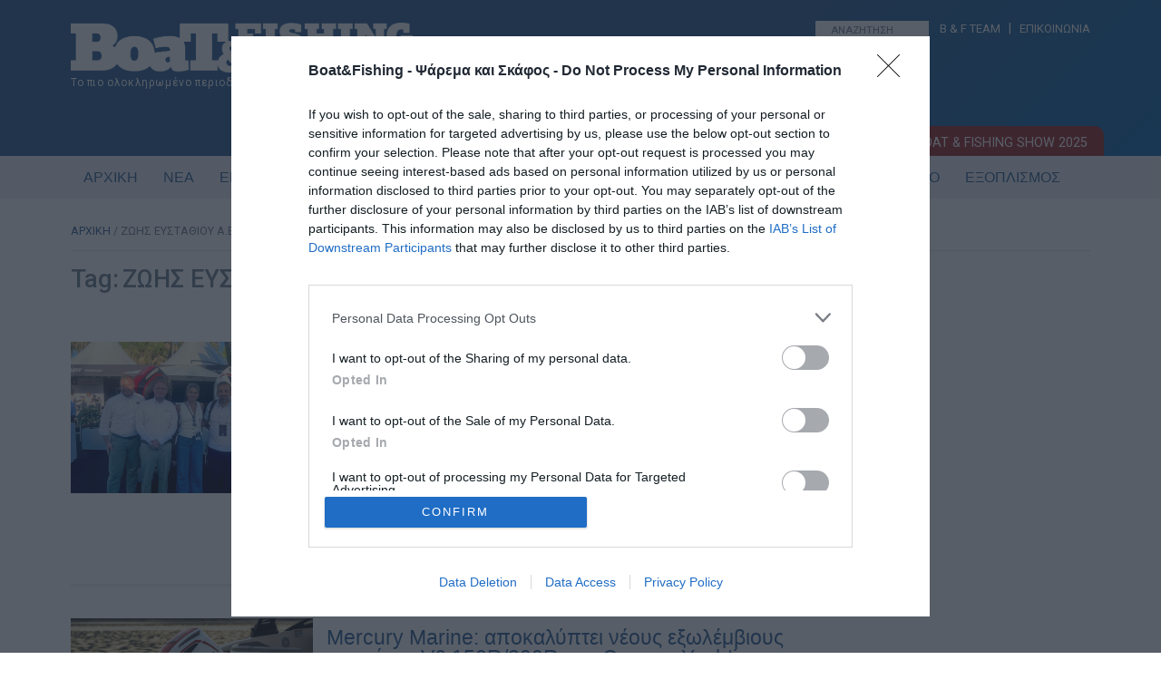

--- FILE ---
content_type: text/html; charset=UTF-8
request_url: https://www.boatfishing.gr/tag/zois-eystathioy-a-e/
body_size: 24834
content:

<!DOCTYPE HTML>

<!--[if IEMobile 7 ]><html class="no-js iem7" manifest="default.appcache?v=1"><![endif]--> 
<!--[if lt IE 7 ]><html class="no-js ie6" lang="en"><![endif]--> 
<!--[if IE 7 ]><html class="no-js ie7" lang="en"><![endif]--> 
<!--[if IE 8 ]><html class="no-js ie8" lang="en"><![endif]--> 
<!--[if (gte IE 9)|(gt IEMobile 7)|!(IEMobile)|!(IE)]><!--><html class="no-js" lang="en"><!--<![endif]-->

<head>

<meta charset="UTF-8" />

<title>ΖΩΗΣ ΕΥΣΤΑΘΙΟΥ Α.Ε. Archives - Boat &amp; Fishing</title>

<meta http-equiv="X-UA-Compatible" content="IE=edge,chrome=1">
<meta name="viewport" content="width=device-width, initial-scale=1.0">
<link rel="pingback" href="https://www.boatfishing.gr/xmlrpc.php" />
<link rel="shortcut icon" href="https://www.boatfishing.gr/wp-content/themes/Boat-and-fishing/img/favicon.ico"/>
<!-- Favicon -->
<link rel="apple-touch-icon" sizes="57x57" href="https://www.boatfishing.gr/wp-content/themes/Boat-and-fishing/favicon/apple-icon-57x57.png">
<link rel="apple-touch-icon" sizes="60x60" href="https://www.boatfishing.gr/wp-content/themes/Boat-and-fishing/favicon/apple-icon-60x60.png">
<link rel="apple-touch-icon" sizes="72x72" href="https://www.boatfishing.gr/wp-content/themes/Boat-and-fishing/favicon/apple-icon-72x72.png">
<link rel="apple-touch-icon" sizes="76x76" href="https://www.boatfishing.gr/wp-content/themes/Boat-and-fishing/favicon/apple-icon-76x76.png">
<link rel="apple-touch-icon" sizes="114x114" href="https://www.boatfishing.gr/wp-content/themes/Boat-and-fishing/favicon/apple-icon-114x114.png">
<link rel="apple-touch-icon" sizes="120x120" href="https://www.boatfishing.gr/wp-content/themes/Boat-and-fishing/favicon/apple-icon-120x120.png">
<link rel="apple-touch-icon" sizes="144x144" href="https://www.boatfishing.gr/wp-content/themes/Boat-and-fishing/favicon/apple-icon-144x144.png">
<link rel="apple-touch-icon" sizes="152x152" href="https://www.boatfishing.gr/wp-content/themes/Boat-and-fishing/favicon/apple-icon-152x152.png">
<link rel="apple-touch-icon" sizes="180x180" href="https://www.boatfishing.gr/wp-content/themes/Boat-and-fishing/favicon/apple-icon-180x180.png">
<link rel="icon" type="image/png" sizes="192x192"  href="https://www.boatfishing.gr/wp-content/themes/Boat-and-fishing/favicon/android-icon-192x192.png">
<link rel="icon" type="image/png" sizes="32x32" href="https://www.boatfishing.gr/wp-content/themes/Boat-and-fishing/favicon/favicon-32x32.png">
<link rel="icon" type="image/png" sizes="96x96" href="https://www.boatfishing.gr/wp-content/themes/Boat-and-fishing/favicon/favicon-96x96.png">
<link rel="icon" type="image/png" sizes="16x16" href="https://www.boatfishing.gr/wp-content/themes/Boat-and-fishing/favicon/favicon-16x16.png">
<link rel="manifest" href="https://www.boatfishing.gr/wp-content/themes/Boat-and-fishing/favicon/manifest.json">
<meta name="msapplication-TileColor" content="#ffffff">
<meta name="msapplication-TileImage" content="https://www.boatfishing.gr/wp-content/themes/Boat-and-fishing/favicon/ms-icon-144x144.png">
<meta name="theme-color" content="#ffffff">
<meta property="fb:app_id" content="966242223397117" />
<link href="//fonts.googleapis.com/css?family=Roboto:400,700,500,300&subset=latin-ext,latin,greek" rel="stylesheet">
<link href="//code.ionicframework.com/ionicons/2.0.1/css/ionicons.min.css" rel="stylesheet">
<link href="https://www.boatfishing.gr/wp-content/themes/Boat-and-fishing/css/woocommerce.css" rel="stylesheet">
<link href="https://www.boatfishing.gr/wp-content/themes/Boat-and-fishing/css/business_directory.css" rel="stylesheet">

<meta name=“facebook-domain-verification” content=“woy6xgpqallow1b3lrwmq8aiwt89kx” />

<meta name='robots' content='index, follow, max-image-preview:large, max-snippet:-1, max-video-preview:-1' />
	<style>img:is([sizes="auto" i], [sizes^="auto," i]) { contain-intrinsic-size: 3000px 1500px }</style>
	
	<!-- This site is optimized with the Yoast SEO Premium plugin v26.1 (Yoast SEO v26.1.1) - https://yoast.com/wordpress/plugins/seo/ -->
	<link rel="canonical" href="https://www.boatfishing.gr/tag/zois-eystathioy-a-e/" />
	<link rel="next" href="https://www.boatfishing.gr/tag/zois-eystathioy-a-e/page/2/" />
	<meta property="og:locale" content="el_GR" />
	<meta property="og:type" content="article" />
	<meta property="og:title" content="ΖΩΗΣ ΕΥΣΤΑΘΙΟΥ Α.Ε. Αρχεία" />
	<meta property="og:url" content="https://www.boatfishing.gr/tag/zois-eystathioy-a-e/" />
	<meta property="og:site_name" content="Boat &amp; Fishing" />
	<meta name="twitter:card" content="summary_large_image" />
	<meta name="twitter:site" content="@boatfishinggr" />
	<script type="application/ld+json" class="yoast-schema-graph">{"@context":"https://schema.org","@graph":[{"@type":"CollectionPage","@id":"https://www.boatfishing.gr/tag/zois-eystathioy-a-e/","url":"https://www.boatfishing.gr/tag/zois-eystathioy-a-e/","name":"ΖΩΗΣ ΕΥΣΤΑΘΙΟΥ Α.Ε. Archives - Boat &amp; Fishing","isPartOf":{"@id":"https://www.boatfishing.gr/#website"},"primaryImageOfPage":{"@id":"https://www.boatfishing.gr/tag/zois-eystathioy-a-e/#primaryimage"},"image":{"@id":"https://www.boatfishing.gr/tag/zois-eystathioy-a-e/#primaryimage"},"thumbnailUrl":"https://www.boatfishing.gr/wp-content/uploads/2024/09/I-Zois-Efstathiou-sto-Cannes-Yachting-Festival-2024-gia-to-lansarisma-ton-neon-exolemvion-Mercury-Racing.jpg","breadcrumb":{"@id":"https://www.boatfishing.gr/tag/zois-eystathioy-a-e/#breadcrumb"},"inLanguage":"el"},{"@type":"ImageObject","inLanguage":"el","@id":"https://www.boatfishing.gr/tag/zois-eystathioy-a-e/#primaryimage","url":"https://www.boatfishing.gr/wp-content/uploads/2024/09/I-Zois-Efstathiou-sto-Cannes-Yachting-Festival-2024-gia-to-lansarisma-ton-neon-exolemvion-Mercury-Racing.jpg","contentUrl":"https://www.boatfishing.gr/wp-content/uploads/2024/09/I-Zois-Efstathiou-sto-Cannes-Yachting-Festival-2024-gia-to-lansarisma-ton-neon-exolemvion-Mercury-Racing.jpg","width":800,"height":500},{"@type":"BreadcrumbList","@id":"https://www.boatfishing.gr/tag/zois-eystathioy-a-e/#breadcrumb","itemListElement":[{"@type":"ListItem","position":1,"name":"Home","item":"https://www.boatfishing.gr/"},{"@type":"ListItem","position":2,"name":"ΖΩΗΣ ΕΥΣΤΑΘΙΟΥ Α.Ε."}]},{"@type":"WebSite","@id":"https://www.boatfishing.gr/#website","url":"https://www.boatfishing.gr/","name":"Boat & Fishing","description":"Το πιο ολοκληρωμένο ηλεκτρονικό περιοδικό για το σκάφος και το ψάρεμα!","publisher":{"@id":"https://www.boatfishing.gr/#organization"},"potentialAction":[{"@type":"SearchAction","target":{"@type":"EntryPoint","urlTemplate":"https://www.boatfishing.gr/?s={search_term_string}"},"query-input":{"@type":"PropertyValueSpecification","valueRequired":true,"valueName":"search_term_string"}}],"inLanguage":"el"},{"@type":"Organization","@id":"https://www.boatfishing.gr/#organization","name":"Boat & Fishing","url":"https://www.boatfishing.gr/","logo":{"@type":"ImageObject","inLanguage":"el","@id":"https://www.boatfishing.gr/#/schema/logo/image/","url":"https://www.boatfishing.gr/wp-content/uploads/2020/06/LogoBoatFishing.png","contentUrl":"https://www.boatfishing.gr/wp-content/uploads/2020/06/LogoBoatFishing.png","width":1902,"height":1902,"caption":"Boat & Fishing"},"image":{"@id":"https://www.boatfishing.gr/#/schema/logo/image/"},"sameAs":["https://www.facebook.com/BoatFishing/","https://x.com/boatfishinggr","https://www.instagram.com/boatfishing.gr/","https://www.tiktok.com/@boatfishing.gr","https://www.youtube.com/boatfishing"]}]}</script>
	<!-- / Yoast SEO Premium plugin. -->


<link rel='dns-prefetch' href='//s7.addthis.com' />
<link rel="alternate" type="application/rss+xml" title="Ετικέτα ροής Boat &amp; Fishing &raquo; ΖΩΗΣ ΕΥΣΤΑΘΙΟΥ Α.Ε." href="https://www.boatfishing.gr/tag/zois-eystathioy-a-e/feed/" />
<script type="text/javascript">
/* <![CDATA[ */
window._wpemojiSettings = {"baseUrl":"https:\/\/s.w.org\/images\/core\/emoji\/16.0.1\/72x72\/","ext":".png","svgUrl":"https:\/\/s.w.org\/images\/core\/emoji\/16.0.1\/svg\/","svgExt":".svg","source":{"concatemoji":"https:\/\/www.boatfishing.gr\/wp-includes\/js\/wp-emoji-release.min.js?ver=6.8.3"}};
/*! This file is auto-generated */
!function(s,n){var o,i,e;function c(e){try{var t={supportTests:e,timestamp:(new Date).valueOf()};sessionStorage.setItem(o,JSON.stringify(t))}catch(e){}}function p(e,t,n){e.clearRect(0,0,e.canvas.width,e.canvas.height),e.fillText(t,0,0);var t=new Uint32Array(e.getImageData(0,0,e.canvas.width,e.canvas.height).data),a=(e.clearRect(0,0,e.canvas.width,e.canvas.height),e.fillText(n,0,0),new Uint32Array(e.getImageData(0,0,e.canvas.width,e.canvas.height).data));return t.every(function(e,t){return e===a[t]})}function u(e,t){e.clearRect(0,0,e.canvas.width,e.canvas.height),e.fillText(t,0,0);for(var n=e.getImageData(16,16,1,1),a=0;a<n.data.length;a++)if(0!==n.data[a])return!1;return!0}function f(e,t,n,a){switch(t){case"flag":return n(e,"\ud83c\udff3\ufe0f\u200d\u26a7\ufe0f","\ud83c\udff3\ufe0f\u200b\u26a7\ufe0f")?!1:!n(e,"\ud83c\udde8\ud83c\uddf6","\ud83c\udde8\u200b\ud83c\uddf6")&&!n(e,"\ud83c\udff4\udb40\udc67\udb40\udc62\udb40\udc65\udb40\udc6e\udb40\udc67\udb40\udc7f","\ud83c\udff4\u200b\udb40\udc67\u200b\udb40\udc62\u200b\udb40\udc65\u200b\udb40\udc6e\u200b\udb40\udc67\u200b\udb40\udc7f");case"emoji":return!a(e,"\ud83e\udedf")}return!1}function g(e,t,n,a){var r="undefined"!=typeof WorkerGlobalScope&&self instanceof WorkerGlobalScope?new OffscreenCanvas(300,150):s.createElement("canvas"),o=r.getContext("2d",{willReadFrequently:!0}),i=(o.textBaseline="top",o.font="600 32px Arial",{});return e.forEach(function(e){i[e]=t(o,e,n,a)}),i}function t(e){var t=s.createElement("script");t.src=e,t.defer=!0,s.head.appendChild(t)}"undefined"!=typeof Promise&&(o="wpEmojiSettingsSupports",i=["flag","emoji"],n.supports={everything:!0,everythingExceptFlag:!0},e=new Promise(function(e){s.addEventListener("DOMContentLoaded",e,{once:!0})}),new Promise(function(t){var n=function(){try{var e=JSON.parse(sessionStorage.getItem(o));if("object"==typeof e&&"number"==typeof e.timestamp&&(new Date).valueOf()<e.timestamp+604800&&"object"==typeof e.supportTests)return e.supportTests}catch(e){}return null}();if(!n){if("undefined"!=typeof Worker&&"undefined"!=typeof OffscreenCanvas&&"undefined"!=typeof URL&&URL.createObjectURL&&"undefined"!=typeof Blob)try{var e="postMessage("+g.toString()+"("+[JSON.stringify(i),f.toString(),p.toString(),u.toString()].join(",")+"));",a=new Blob([e],{type:"text/javascript"}),r=new Worker(URL.createObjectURL(a),{name:"wpTestEmojiSupports"});return void(r.onmessage=function(e){c(n=e.data),r.terminate(),t(n)})}catch(e){}c(n=g(i,f,p,u))}t(n)}).then(function(e){for(var t in e)n.supports[t]=e[t],n.supports.everything=n.supports.everything&&n.supports[t],"flag"!==t&&(n.supports.everythingExceptFlag=n.supports.everythingExceptFlag&&n.supports[t]);n.supports.everythingExceptFlag=n.supports.everythingExceptFlag&&!n.supports.flag,n.DOMReady=!1,n.readyCallback=function(){n.DOMReady=!0}}).then(function(){return e}).then(function(){var e;n.supports.everything||(n.readyCallback(),(e=n.source||{}).concatemoji?t(e.concatemoji):e.wpemoji&&e.twemoji&&(t(e.twemoji),t(e.wpemoji)))}))}((window,document),window._wpemojiSettings);
/* ]]> */
</script>
<style id='wp-emoji-styles-inline-css' type='text/css'>

	img.wp-smiley, img.emoji {
		display: inline !important;
		border: none !important;
		box-shadow: none !important;
		height: 1em !important;
		width: 1em !important;
		margin: 0 0.07em !important;
		vertical-align: -0.1em !important;
		background: none !important;
		padding: 0 !important;
	}
</style>
<link rel='stylesheet' id='wp-block-library-css' href='https://www.boatfishing.gr/wp-includes/css/dist/block-library/style.min.css?ver=6.8.3' type='text/css' media='all' />
<style id='classic-theme-styles-inline-css' type='text/css'>
/*! This file is auto-generated */
.wp-block-button__link{color:#fff;background-color:#32373c;border-radius:9999px;box-shadow:none;text-decoration:none;padding:calc(.667em + 2px) calc(1.333em + 2px);font-size:1.125em}.wp-block-file__button{background:#32373c;color:#fff;text-decoration:none}
</style>
<style id='global-styles-inline-css' type='text/css'>
:root{--wp--preset--aspect-ratio--square: 1;--wp--preset--aspect-ratio--4-3: 4/3;--wp--preset--aspect-ratio--3-4: 3/4;--wp--preset--aspect-ratio--3-2: 3/2;--wp--preset--aspect-ratio--2-3: 2/3;--wp--preset--aspect-ratio--16-9: 16/9;--wp--preset--aspect-ratio--9-16: 9/16;--wp--preset--color--black: #000000;--wp--preset--color--cyan-bluish-gray: #abb8c3;--wp--preset--color--white: #ffffff;--wp--preset--color--pale-pink: #f78da7;--wp--preset--color--vivid-red: #cf2e2e;--wp--preset--color--luminous-vivid-orange: #ff6900;--wp--preset--color--luminous-vivid-amber: #fcb900;--wp--preset--color--light-green-cyan: #7bdcb5;--wp--preset--color--vivid-green-cyan: #00d084;--wp--preset--color--pale-cyan-blue: #8ed1fc;--wp--preset--color--vivid-cyan-blue: #0693e3;--wp--preset--color--vivid-purple: #9b51e0;--wp--preset--gradient--vivid-cyan-blue-to-vivid-purple: linear-gradient(135deg,rgba(6,147,227,1) 0%,rgb(155,81,224) 100%);--wp--preset--gradient--light-green-cyan-to-vivid-green-cyan: linear-gradient(135deg,rgb(122,220,180) 0%,rgb(0,208,130) 100%);--wp--preset--gradient--luminous-vivid-amber-to-luminous-vivid-orange: linear-gradient(135deg,rgba(252,185,0,1) 0%,rgba(255,105,0,1) 100%);--wp--preset--gradient--luminous-vivid-orange-to-vivid-red: linear-gradient(135deg,rgba(255,105,0,1) 0%,rgb(207,46,46) 100%);--wp--preset--gradient--very-light-gray-to-cyan-bluish-gray: linear-gradient(135deg,rgb(238,238,238) 0%,rgb(169,184,195) 100%);--wp--preset--gradient--cool-to-warm-spectrum: linear-gradient(135deg,rgb(74,234,220) 0%,rgb(151,120,209) 20%,rgb(207,42,186) 40%,rgb(238,44,130) 60%,rgb(251,105,98) 80%,rgb(254,248,76) 100%);--wp--preset--gradient--blush-light-purple: linear-gradient(135deg,rgb(255,206,236) 0%,rgb(152,150,240) 100%);--wp--preset--gradient--blush-bordeaux: linear-gradient(135deg,rgb(254,205,165) 0%,rgb(254,45,45) 50%,rgb(107,0,62) 100%);--wp--preset--gradient--luminous-dusk: linear-gradient(135deg,rgb(255,203,112) 0%,rgb(199,81,192) 50%,rgb(65,88,208) 100%);--wp--preset--gradient--pale-ocean: linear-gradient(135deg,rgb(255,245,203) 0%,rgb(182,227,212) 50%,rgb(51,167,181) 100%);--wp--preset--gradient--electric-grass: linear-gradient(135deg,rgb(202,248,128) 0%,rgb(113,206,126) 100%);--wp--preset--gradient--midnight: linear-gradient(135deg,rgb(2,3,129) 0%,rgb(40,116,252) 100%);--wp--preset--font-size--small: 13px;--wp--preset--font-size--medium: 20px;--wp--preset--font-size--large: 36px;--wp--preset--font-size--x-large: 42px;--wp--preset--spacing--20: 0.44rem;--wp--preset--spacing--30: 0.67rem;--wp--preset--spacing--40: 1rem;--wp--preset--spacing--50: 1.5rem;--wp--preset--spacing--60: 2.25rem;--wp--preset--spacing--70: 3.38rem;--wp--preset--spacing--80: 5.06rem;--wp--preset--shadow--natural: 6px 6px 9px rgba(0, 0, 0, 0.2);--wp--preset--shadow--deep: 12px 12px 50px rgba(0, 0, 0, 0.4);--wp--preset--shadow--sharp: 6px 6px 0px rgba(0, 0, 0, 0.2);--wp--preset--shadow--outlined: 6px 6px 0px -3px rgba(255, 255, 255, 1), 6px 6px rgba(0, 0, 0, 1);--wp--preset--shadow--crisp: 6px 6px 0px rgba(0, 0, 0, 1);}:where(.is-layout-flex){gap: 0.5em;}:where(.is-layout-grid){gap: 0.5em;}body .is-layout-flex{display: flex;}.is-layout-flex{flex-wrap: wrap;align-items: center;}.is-layout-flex > :is(*, div){margin: 0;}body .is-layout-grid{display: grid;}.is-layout-grid > :is(*, div){margin: 0;}:where(.wp-block-columns.is-layout-flex){gap: 2em;}:where(.wp-block-columns.is-layout-grid){gap: 2em;}:where(.wp-block-post-template.is-layout-flex){gap: 1.25em;}:where(.wp-block-post-template.is-layout-grid){gap: 1.25em;}.has-black-color{color: var(--wp--preset--color--black) !important;}.has-cyan-bluish-gray-color{color: var(--wp--preset--color--cyan-bluish-gray) !important;}.has-white-color{color: var(--wp--preset--color--white) !important;}.has-pale-pink-color{color: var(--wp--preset--color--pale-pink) !important;}.has-vivid-red-color{color: var(--wp--preset--color--vivid-red) !important;}.has-luminous-vivid-orange-color{color: var(--wp--preset--color--luminous-vivid-orange) !important;}.has-luminous-vivid-amber-color{color: var(--wp--preset--color--luminous-vivid-amber) !important;}.has-light-green-cyan-color{color: var(--wp--preset--color--light-green-cyan) !important;}.has-vivid-green-cyan-color{color: var(--wp--preset--color--vivid-green-cyan) !important;}.has-pale-cyan-blue-color{color: var(--wp--preset--color--pale-cyan-blue) !important;}.has-vivid-cyan-blue-color{color: var(--wp--preset--color--vivid-cyan-blue) !important;}.has-vivid-purple-color{color: var(--wp--preset--color--vivid-purple) !important;}.has-black-background-color{background-color: var(--wp--preset--color--black) !important;}.has-cyan-bluish-gray-background-color{background-color: var(--wp--preset--color--cyan-bluish-gray) !important;}.has-white-background-color{background-color: var(--wp--preset--color--white) !important;}.has-pale-pink-background-color{background-color: var(--wp--preset--color--pale-pink) !important;}.has-vivid-red-background-color{background-color: var(--wp--preset--color--vivid-red) !important;}.has-luminous-vivid-orange-background-color{background-color: var(--wp--preset--color--luminous-vivid-orange) !important;}.has-luminous-vivid-amber-background-color{background-color: var(--wp--preset--color--luminous-vivid-amber) !important;}.has-light-green-cyan-background-color{background-color: var(--wp--preset--color--light-green-cyan) !important;}.has-vivid-green-cyan-background-color{background-color: var(--wp--preset--color--vivid-green-cyan) !important;}.has-pale-cyan-blue-background-color{background-color: var(--wp--preset--color--pale-cyan-blue) !important;}.has-vivid-cyan-blue-background-color{background-color: var(--wp--preset--color--vivid-cyan-blue) !important;}.has-vivid-purple-background-color{background-color: var(--wp--preset--color--vivid-purple) !important;}.has-black-border-color{border-color: var(--wp--preset--color--black) !important;}.has-cyan-bluish-gray-border-color{border-color: var(--wp--preset--color--cyan-bluish-gray) !important;}.has-white-border-color{border-color: var(--wp--preset--color--white) !important;}.has-pale-pink-border-color{border-color: var(--wp--preset--color--pale-pink) !important;}.has-vivid-red-border-color{border-color: var(--wp--preset--color--vivid-red) !important;}.has-luminous-vivid-orange-border-color{border-color: var(--wp--preset--color--luminous-vivid-orange) !important;}.has-luminous-vivid-amber-border-color{border-color: var(--wp--preset--color--luminous-vivid-amber) !important;}.has-light-green-cyan-border-color{border-color: var(--wp--preset--color--light-green-cyan) !important;}.has-vivid-green-cyan-border-color{border-color: var(--wp--preset--color--vivid-green-cyan) !important;}.has-pale-cyan-blue-border-color{border-color: var(--wp--preset--color--pale-cyan-blue) !important;}.has-vivid-cyan-blue-border-color{border-color: var(--wp--preset--color--vivid-cyan-blue) !important;}.has-vivid-purple-border-color{border-color: var(--wp--preset--color--vivid-purple) !important;}.has-vivid-cyan-blue-to-vivid-purple-gradient-background{background: var(--wp--preset--gradient--vivid-cyan-blue-to-vivid-purple) !important;}.has-light-green-cyan-to-vivid-green-cyan-gradient-background{background: var(--wp--preset--gradient--light-green-cyan-to-vivid-green-cyan) !important;}.has-luminous-vivid-amber-to-luminous-vivid-orange-gradient-background{background: var(--wp--preset--gradient--luminous-vivid-amber-to-luminous-vivid-orange) !important;}.has-luminous-vivid-orange-to-vivid-red-gradient-background{background: var(--wp--preset--gradient--luminous-vivid-orange-to-vivid-red) !important;}.has-very-light-gray-to-cyan-bluish-gray-gradient-background{background: var(--wp--preset--gradient--very-light-gray-to-cyan-bluish-gray) !important;}.has-cool-to-warm-spectrum-gradient-background{background: var(--wp--preset--gradient--cool-to-warm-spectrum) !important;}.has-blush-light-purple-gradient-background{background: var(--wp--preset--gradient--blush-light-purple) !important;}.has-blush-bordeaux-gradient-background{background: var(--wp--preset--gradient--blush-bordeaux) !important;}.has-luminous-dusk-gradient-background{background: var(--wp--preset--gradient--luminous-dusk) !important;}.has-pale-ocean-gradient-background{background: var(--wp--preset--gradient--pale-ocean) !important;}.has-electric-grass-gradient-background{background: var(--wp--preset--gradient--electric-grass) !important;}.has-midnight-gradient-background{background: var(--wp--preset--gradient--midnight) !important;}.has-small-font-size{font-size: var(--wp--preset--font-size--small) !important;}.has-medium-font-size{font-size: var(--wp--preset--font-size--medium) !important;}.has-large-font-size{font-size: var(--wp--preset--font-size--large) !important;}.has-x-large-font-size{font-size: var(--wp--preset--font-size--x-large) !important;}
:where(.wp-block-post-template.is-layout-flex){gap: 1.25em;}:where(.wp-block-post-template.is-layout-grid){gap: 1.25em;}
:where(.wp-block-columns.is-layout-flex){gap: 2em;}:where(.wp-block-columns.is-layout-grid){gap: 2em;}
:root :where(.wp-block-pullquote){font-size: 1.5em;line-height: 1.6;}
</style>
<link rel='stylesheet' id='contact-form-7-css' href='https://www.boatfishing.gr/wp-content/plugins/contact-form-7/includes/css/styles.css?ver=6.1.2' type='text/css' media='all' />
<link rel='stylesheet' id='woocommerce-layout-css' href='https://www.boatfishing.gr/wp-content/plugins/woocommerce/assets/css/woocommerce-layout.css?ver=10.2.2' type='text/css' media='all' />
<link rel='stylesheet' id='woocommerce-smallscreen-css' href='https://www.boatfishing.gr/wp-content/plugins/woocommerce/assets/css/woocommerce-smallscreen.css?ver=10.2.2' type='text/css' media='only screen and (max-width: 768px)' />
<link rel='stylesheet' id='woocommerce-general-css' href='https://www.boatfishing.gr/wp-content/plugins/woocommerce/assets/css/woocommerce.css?ver=10.2.2' type='text/css' media='all' />
<style id='woocommerce-inline-inline-css' type='text/css'>
.woocommerce form .form-row .required { visibility: visible; }
</style>
<link rel='stylesheet' id='brands-styles-css' href='https://www.boatfishing.gr/wp-content/plugins/woocommerce/assets/css/brands.css?ver=10.2.2' type='text/css' media='all' />
<link rel='stylesheet' id='screen-css' href='https://www.boatfishing.gr/wp-content/themes/Boat-and-fishing/style.css?ver=6.8.3' type='text/css' media='screen' />
<link rel='stylesheet' id='tablepress-default-css' href='https://www.boatfishing.gr/wp-content/plugins/tablepress/css/build/default.css?ver=3.2.4' type='text/css' media='all' />
<link rel='stylesheet' id='addthis_all_pages-css' href='https://www.boatfishing.gr/wp-content/plugins/addthis/frontend/build/addthis_wordpress_public.min.css?ver=6.8.3' type='text/css' media='all' />
<script type="text/javascript" src="https://www.boatfishing.gr/wp-includes/js/swfobject.js?ver=2.2-20120417" id="swfobject-js"></script>
<script type="text/javascript" src="https://www.boatfishing.gr/wp-includes/js/jquery/jquery.min.js?ver=3.7.1" id="jquery-core-js"></script>
<script type="text/javascript" src="https://www.boatfishing.gr/wp-includes/js/jquery/jquery-migrate.min.js?ver=3.4.1" id="jquery-migrate-js"></script>
<script type="text/javascript" src="https://www.boatfishing.gr/wp-content/plugins/woocommerce/assets/js/jquery-blockui/jquery.blockUI.min.js?ver=2.7.0-wc.10.2.2" id="jquery-blockui-js" defer="defer" data-wp-strategy="defer"></script>
<script type="text/javascript" id="wc-add-to-cart-js-extra">
/* <![CDATA[ */
var wc_add_to_cart_params = {"ajax_url":"\/wp-admin\/admin-ajax.php","wc_ajax_url":"\/?wc-ajax=%%endpoint%%","i18n_view_cart":"\u039a\u03b1\u03bb\u03ac\u03b8\u03b9","cart_url":"https:\/\/www.boatfishing.gr\/kalathi\/","is_cart":"","cart_redirect_after_add":"yes"};
/* ]]> */
</script>
<script type="text/javascript" src="https://www.boatfishing.gr/wp-content/plugins/woocommerce/assets/js/frontend/add-to-cart.min.js?ver=10.2.2" id="wc-add-to-cart-js" defer="defer" data-wp-strategy="defer"></script>
<script type="text/javascript" src="https://www.boatfishing.gr/wp-content/plugins/woocommerce/assets/js/js-cookie/js.cookie.min.js?ver=2.1.4-wc.10.2.2" id="js-cookie-js" defer="defer" data-wp-strategy="defer"></script>
<script type="text/javascript" id="woocommerce-js-extra">
/* <![CDATA[ */
var woocommerce_params = {"ajax_url":"\/wp-admin\/admin-ajax.php","wc_ajax_url":"\/?wc-ajax=%%endpoint%%","i18n_password_show":"\u0395\u03bc\u03c6\u03ac\u03bd\u03b9\u03c3\u03b7 \u03c3\u03c5\u03bd\u03b8\u03b7\u03bc\u03b1\u03c4\u03b9\u03ba\u03bf\u03cd","i18n_password_hide":"\u0391\u03c0\u03cc\u03ba\u03c1\u03c5\u03c8\u03b7 \u03c3\u03c5\u03bd\u03b8\u03b7\u03bc\u03b1\u03c4\u03b9\u03ba\u03bf\u03cd"};
/* ]]> */
</script>
<script type="text/javascript" src="https://www.boatfishing.gr/wp-content/plugins/woocommerce/assets/js/frontend/woocommerce.min.js?ver=10.2.2" id="woocommerce-js" defer="defer" data-wp-strategy="defer"></script>
<script type="text/javascript" src="https://www.boatfishing.gr/wp-content/themes/Boat-and-fishing/js/site.js?ver=6.8.3" id="site-js"></script>
<link rel="https://api.w.org/" href="https://www.boatfishing.gr/wp-json/" /><link rel="alternate" title="JSON" type="application/json" href="https://www.boatfishing.gr/wp-json/wp/v2/tags/3015" /><link rel="EditURI" type="application/rsd+xml" title="RSD" href="https://www.boatfishing.gr/xmlrpc.php?rsd" />
		<meta property="fb:pages" content="116574878375398" />
					<meta property="ia:markup_url" content="https://www.boatfishing.gr/i-zois-efstathiou-sto-cannes-yachting-festival-2024-gia-to-lansarisma-ton-neon-exolemvion-mercury-racing/?ia_markup=1" />
			<script type="text/javascript">
	window._wp_rp_static_base_url = 'https://rp.zemanta.com/static/';
	window._wp_rp_wp_ajax_url = "https://www.boatfishing.gr/wp-admin/admin-ajax.php";
	window._wp_rp_plugin_version = '3.6.1';
	window._wp_rp_post_id = '56068';
	window._wp_rp_num_rel_posts = '3';
	window._wp_rp_thumbnails = true;
	window._wp_rp_post_title = '%CE%97+%CE%96%CF%8E%CE%B7%CF%82+%CE%95%CF%85%CF%83%CF%84%CE%B1%CE%B8%CE%AF%CE%BF%CF%85+%CE%91%CE%95+%CF%83%CF%84%CE%BF+Cannes+Yachting+Festival+2024+%CE%B3%CE%B9%CE%B1+%CF%84%CE%BF+%CE%BB%CE%B1%CE%BD%CF%83%CE%AC%CF%81%CE%B9%CF%83%CE%BC%CE%B1+%CF%84%CF%89%CE%BD+%CE%BD%CE%AD%CF%89%CE%BD+%CE%B5%CE%BE%CF%89%CE%BB%CE%AD%CE%BC%CE%B2%CE%B9%CF%89%CE%BD+Mercury+Racing';
	window._wp_rp_post_tags = ['%3F%3F%3F%3F+%3F%3F%3F%3F%3F%3F%3F%3F%3F+%3F', '%3F%3F%3F%3F+%3F%3F%3F%3F%3F%3F%3F%3F%3F', 'mercury+racing+150r%2F200r', 'mercury+marine', 'cannes+yachting+festival', '%3F%3F%3F%3F%3F%3F', '%3F%3F%3F%3F%3F%3F%3F%3F', 'v10', 'strong', 'mercuri', 'v8', 'race', 'a', 'yacht', 'em', 'festiv', 'marin', 'cann'];
</script>
<link rel="stylesheet" href="https://www.boatfishing.gr/wp-content/plugins/related-posts/static/themes/vertical-m.css?version=3.6.1" />
<style type="text/css">
.related_post_title {
}
ul.related_post li {
width:260px!important;
}
ul.related_post li:last-child {
margin-right:0px!important;
}
.wp_rp_wrap .related_post_title {padding-top:20px!important;padding-bottom:10px!important;font-family:'Roboto'!important;}
ul.related_post li img {
width:260px!important;height:162px!important;
}
ul.related_post {
}
@media only screen and (max-width: 480px) { 
ul.related_post li {
width:100%!important;
}
}
@media only screen and (max-width: 480px) { 
ul.related_post li a {
padding-right:10px;
}
}
@media only screen and (max-width: 480px) { 
ul.related_post li img {
padding-right:10px;
}
}

ul.related_post li small {
font-weight:italic;
}
ul.related_post li a {
color:#555!important;
font-weight:bold;
font-size: 0.8rem!important;
min-height:60px;
}
ul.related_post li small {
    color: #2c5e94;
    margin: 10px 0 5px 0;
    display: block;
}</style>
	<noscript><style>.woocommerce-product-gallery{ opacity: 1 !important; }</style></noscript>
	<style type="text/css" id="filter-everything-inline-css">.wpc-orderby-select{width:100%}.wpc-filters-open-button-container{display:none}.wpc-debug-message{padding:16px;font-size:14px;border:1px dashed #ccc;margin-bottom:20px}.wpc-debug-title{visibility:hidden}.wpc-button-inner,.wpc-chip-content{display:flex;align-items:center}.wpc-icon-html-wrapper{position:relative;margin-right:10px;top:2px}.wpc-icon-html-wrapper span{display:block;height:1px;width:18px;border-radius:3px;background:#2c2d33;margin-bottom:4px;position:relative}span.wpc-icon-line-1:after,span.wpc-icon-line-2:after,span.wpc-icon-line-3:after{content:"";display:block;width:3px;height:3px;border:1px solid #2c2d33;background-color:#fff;position:absolute;top:-2px;box-sizing:content-box}span.wpc-icon-line-3:after{border-radius:50%;left:2px}span.wpc-icon-line-1:after{border-radius:50%;left:5px}span.wpc-icon-line-2:after{border-radius:50%;left:12px}body .wpc-filters-open-button-container a.wpc-filters-open-widget,body .wpc-filters-open-button-container a.wpc-open-close-filters-button{display:inline-block;text-align:left;border:1px solid #2c2d33;border-radius:2px;line-height:1.5;padding:7px 12px;background-color:transparent;color:#2c2d33;box-sizing:border-box;text-decoration:none!important;font-weight:400;transition:none;position:relative}@media screen and (max-width:768px){.wpc_show_bottom_widget .wpc-filters-open-button-container,.wpc_show_open_close_button .wpc-filters-open-button-container{display:block}.wpc_show_bottom_widget .wpc-filters-open-button-container{margin-top:1em;margin-bottom:1em}}</style>
<!-- There is no amphtml version available for this URL. --><link rel="icon" href="https://www.boatfishing.gr/wp-content/uploads/2020/06/cropped-LogoBoatFishing-32x32.png" sizes="32x32" />
<link rel="icon" href="https://www.boatfishing.gr/wp-content/uploads/2020/06/cropped-LogoBoatFishing-192x192.png" sizes="192x192" />
<link rel="apple-touch-icon" href="https://www.boatfishing.gr/wp-content/uploads/2020/06/cropped-LogoBoatFishing-180x180.png" />
<meta name="msapplication-TileImage" content="https://www.boatfishing.gr/wp-content/uploads/2020/06/cropped-LogoBoatFishing-270x270.png" />

<meta property="fb:pages" content="116574878375398" />

<script> 
  // Define dataLayer and the gtag function. 
  window.dataLayer = window.dataLayer || []; 
  function gtag(){dataLayer.push(arguments);} 
 
  // Default ad_storage to 'denied'. 
  gtag('consent', 'default', { 
        ad_storage: "denied", 
        analytics_storage: "denied", 
        functionality_storage: "denied", 
        personalization_storage: "denied", 
        security_storage: "denied",  
        ad_user_data: "denied",
        ad_personalization: "denied", 
'wait_for_update': 500 
 
  }); 
</script> 

<!-- InMobi Choice. Consent Manager Tag v3.0 (for TCF 2.2) -->
<script type="text/javascript" async=true>
(function() {
  var host = window.location.hostname;
  var element = document.createElement('script');
  var firstScript = document.getElementsByTagName('script')[0];
  var url = 'https://cmp.inmobi.com'
    .concat('/choice/', 'jyYfwHYSKXZY4', '/', host, '/choice.js?tag_version=V3');
  var uspTries = 0;
  var uspTriesLimit = 3;
  element.async = true;
  element.type = 'text/javascript';
  element.src = url;

  firstScript.parentNode.insertBefore(element, firstScript);

  function makeStub() {
    var TCF_LOCATOR_NAME = '__tcfapiLocator';
    var queue = [];
    var win = window;
    var cmpFrame;

    function addFrame() {
      var doc = win.document;
      var otherCMP = !!(win.frames[TCF_LOCATOR_NAME]);

      if (!otherCMP) {
        if (doc.body) {
          var iframe = doc.createElement('iframe');

          iframe.style.cssText = 'display:none';
          iframe.name = TCF_LOCATOR_NAME;
          doc.body.appendChild(iframe);
        } else {
          setTimeout(addFrame, 5);
        }
      }
      return !otherCMP;
    }

    function tcfAPIHandler() {
      var gdprApplies;
      var args = arguments;

      if (!args.length) {
        return queue;
      } else if (args[0] === 'setGdprApplies') {
        if (
          args.length > 3 &&
          args[2] === 2 &&
          typeof args[3] === 'boolean'
        ) {
          gdprApplies = args[3];
          if (typeof args[2] === 'function') {
            args[2]('set', true);
          }
        }
      } else if (args[0] === 'ping') {
        var retr = {
          gdprApplies: gdprApplies,
          cmpLoaded: false,
          cmpStatus: 'stub'
        };

        if (typeof args[2] === 'function') {
          args[2](retr);
        }
      } else {
        if(args[0] === 'init' && typeof args[3] === 'object') {
          args[3] = Object.assign(args[3], { tag_version: 'V3' });
        }
        queue.push(args);
      }
    }

    function postMessageEventHandler(event) {
      var msgIsString = typeof event.data === 'string';
      var json = {};

      try {
        if (msgIsString) {
          json = JSON.parse(event.data);
        } else {
          json = event.data;
        }
      } catch (ignore) {}

      var payload = json.__tcfapiCall;

      if (payload) {
        window.__tcfapi(
          payload.command,
          payload.version,
          function(retValue, success) {
            var returnMsg = {
              __tcfapiReturn: {
                returnValue: retValue,
                success: success,
                callId: payload.callId
              }
            };
            if (msgIsString) {
              returnMsg = JSON.stringify(returnMsg);
            }
            if (event && event.source && event.source.postMessage) {
              event.source.postMessage(returnMsg, '*');
            }
          },
          payload.parameter
        );
      }
    }

    while (win) {
      try {
        if (win.frames[TCF_LOCATOR_NAME]) {
          cmpFrame = win;
          break;
        }
      } catch (ignore) {}

      if (win === window.top) {
        break;
      }
      win = win.parent;
    }
    if (!cmpFrame) {
      addFrame();
      win.__tcfapi = tcfAPIHandler;
      win.addEventListener('message', postMessageEventHandler, false);
    }
  };

  makeStub();

  function makeGppStub() {
    const CMP_ID = 10;
    const SUPPORTED_APIS = [
      '2:tcfeuv2',
      '6:uspv1',
      '7:usnatv1',
      '8:usca',
      '9:usvav1',
      '10:uscov1',
      '11:usutv1',
      '12:usctv1'
    ];

    window.__gpp_addFrame = function (n) {
      if (!window.frames[n]) {
        if (document.body) {
          var i = document.createElement("iframe");
          i.style.cssText = "display:none";
          i.name = n;
          document.body.appendChild(i);
        } else {
          window.setTimeout(window.__gpp_addFrame, 10, n);
        }
      }
    };
    window.__gpp_stub = function () {
      var b = arguments;
      __gpp.queue = __gpp.queue || [];
      __gpp.events = __gpp.events || [];

      if (!b.length || (b.length == 1 && b[0] == "queue")) {
        return __gpp.queue;
      }

      if (b.length == 1 && b[0] == "events") {
        return __gpp.events;
      }

      var cmd = b[0];
      var clb = b.length > 1 ? b[1] : null;
      var par = b.length > 2 ? b[2] : null;
      if (cmd === "ping") {
        clb(
          {
            gppVersion: "1.1", // must be "Version.Subversion", current: "1.1"
            cmpStatus: "stub", // possible values: stub, loading, loaded, error
            cmpDisplayStatus: "hidden", // possible values: hidden, visible, disabled
            signalStatus: "not ready", // possible values: not ready, ready
            supportedAPIs: SUPPORTED_APIS, // list of supported APIs
            cmpId: CMP_ID, // IAB assigned CMP ID, may be 0 during stub/loading
            sectionList: [],
            applicableSections: [-1],
            gppString: "",
            parsedSections: {},
          },
          true
        );
      } else if (cmd === "addEventListener") {
        if (!("lastId" in __gpp)) {
          __gpp.lastId = 0;
        }
        __gpp.lastId++;
        var lnr = __gpp.lastId;
        __gpp.events.push({
          id: lnr,
          callback: clb,
          parameter: par,
        });
        clb(
          {
            eventName: "listenerRegistered",
            listenerId: lnr, // Registered ID of the listener
            data: true, // positive signal
            pingData: {
              gppVersion: "1.1", // must be "Version.Subversion", current: "1.1"
              cmpStatus: "stub", // possible values: stub, loading, loaded, error
              cmpDisplayStatus: "hidden", // possible values: hidden, visible, disabled
              signalStatus: "not ready", // possible values: not ready, ready
              supportedAPIs: SUPPORTED_APIS, // list of supported APIs
              cmpId: CMP_ID, // list of supported APIs
              sectionList: [],
              applicableSections: [-1],
              gppString: "",
              parsedSections: {},
            },
          },
          true
        );
      } else if (cmd === "removeEventListener") {
        var success = false;
        for (var i = 0; i < __gpp.events.length; i++) {
          if (__gpp.events[i].id == par) {
            __gpp.events.splice(i, 1);
            success = true;
            break;
          }
        }
        clb(
          {
            eventName: "listenerRemoved",
            listenerId: par, // Registered ID of the listener
            data: success, // status info
            pingData: {
              gppVersion: "1.1", // must be "Version.Subversion", current: "1.1"
              cmpStatus: "stub", // possible values: stub, loading, loaded, error
              cmpDisplayStatus: "hidden", // possible values: hidden, visible, disabled
              signalStatus: "not ready", // possible values: not ready, ready
              supportedAPIs: SUPPORTED_APIS, // list of supported APIs
              cmpId: CMP_ID, // CMP ID
              sectionList: [],
              applicableSections: [-1],
              gppString: "",
              parsedSections: {},
            },
          },
          true
        );
      } else if (cmd === "hasSection") {
        clb(false, true);
      } else if (cmd === "getSection" || cmd === "getField") {
        clb(null, true);
      }
      //queue all other commands
      else {
        __gpp.queue.push([].slice.apply(b));
      }
    };
    window.__gpp_msghandler = function (event) {
      var msgIsString = typeof event.data === "string";
      try {
        var json = msgIsString ? JSON.parse(event.data) : event.data;
      } catch (e) {
        var json = null;
      }
      if (typeof json === "object" && json !== null && "__gppCall" in json) {
        var i = json.__gppCall;
        window.__gpp(
          i.command,
          function (retValue, success) {
            var returnMsg = {
              __gppReturn: {
                returnValue: retValue,
                success: success,
                callId: i.callId,
              },
            };
            event.source.postMessage(msgIsString ? JSON.stringify(returnMsg) : returnMsg, "*");
          },
          "parameter" in i ? i.parameter : null,
          "version" in i ? i.version : "1.1"
        );
      }
    };
    if (!("__gpp" in window) || typeof window.__gpp !== "function") {
      window.__gpp = window.__gpp_stub;
      window.addEventListener("message", window.__gpp_msghandler, false);
      window.__gpp_addFrame("__gppLocator");
    }
  };

  makeGppStub();

  var uspStubFunction = function() {
    var arg = arguments;
    if (typeof window.__uspapi !== uspStubFunction) {
      setTimeout(function() {
        if (typeof window.__uspapi !== 'undefined') {
          window.__uspapi.apply(window.__uspapi, arg);
        }
      }, 500);
    }
  };

  var checkIfUspIsReady = function() {
    uspTries++;
    if (window.__uspapi === uspStubFunction && uspTries < uspTriesLimit) {
      console.warn('USP is not accessible');
    } else {
      clearInterval(uspInterval);
    }
  };

  if (typeof window.__uspapi === 'undefined') {
    window.__uspapi = uspStubFunction;
    var uspInterval = setInterval(checkIfUspIsReady, 6000);
  }
})();
</script>
<!-- End InMobi Choice. Consent Manager Tag v3.0 (for TCF 2.2) -->

<!-- Google Tag Manager -->
<script>(function(w,d,s,l,i){w[l]=w[l]||[];w[l].push({'gtm.start':
new Date().getTime(),event:'gtm.js'});var f=d.getElementsByTagName(s)[0],
j=d.createElement(s),dl=l!='dataLayer'?'&l='+l:'';j.async=true;j.src=
'https://www.googletagmanager.com/gtm.js?id='+i+dl;f.parentNode.insertBefore(j,f);
})(window,document,'script','dataLayer','GTM-W358LCQ');</script>
<!-- End Google Tag Manager -->

<script>
  (function(i,s,o,g,r,a,m){i['GoogleAnalyticsObject']=r;i[r]=i[r]||function(){
  (i[r].q=i[r].q||[]).push(arguments)},i[r].l=1*new Date();a=s.createElement(o),
  m=s.getElementsByTagName(o)[0];a.async=1;a.src=g;m.parentNode.insertBefore(a,m)
  })(window,document,'script','//www.google-analytics.com/analytics.js','ga');

  ga('create', 'UA-72197751-1', 'auto');
  ga('send', 'pageview');
</script>


<script async='async' src='https://www.googletagservices.com/tag/js/gpt.js'></script>
<script>
  var googletag = googletag || {};
  googletag.cmd = googletag.cmd || [];
</script>

<script>
  googletag.cmd.push(function() {
	
	    
    googletag.pubads().enableSingleRequest();
    googletag.pubads().collapseEmptyDivs();
    googletag.enableServices();
  });
</script>

</head>
<body class="archive tag tag-zois-eystathioy-a-e tag-3015 wp-theme-Boat-and-fishing theme-Boat-and-fishing woocommerce-no-js">

<!-- Google Tag Manager (noscript) -->
<noscript><iframe src="https://www.googletagmanager.com/ns.html?id=GTM-W358LCQ"
height="0" width="0" style="display:none;visibility:hidden"></iframe></noscript>
<!-- End Google Tag Manager (noscript) -->
 
 <header class="main_header ">

    <div class="row top_wrap" >

      <div class="large-8 medium-8 hide-for-small columns">

       <a style="width:377px;" class="logo" href="https://www.boatfishing.gr">
        <img style="width:377px;" src="https://www.boatfishing.gr/wp-content/themes/Boat-and-fishing/img/boatfishing_logo_full.png" alt="logo">
       </a>
       <p class="sticky hide-for-medium-down">Το πιο ολοκληρωμένο περιοδικό για το ψάρεμα και το σκάφος!</p>

      </div>

	<div class="large-4 medium-4 hide-for-small columns top_content">

       <div class="contact search show-for-medium-up">
        <a href="#" class="ion-ios-search-strong search-bt"></a>
          <div class="search-box">
            <form role="search" method="get" action="https://www.boatfishing.gr/">
              <input type="search" id="s" placeholder="ΑΝΑΖΗΤΗΣΗ" value="" name="s"  />
            </form>
          </div>
        <a href="https://www.boatfishing.gr/b-f-team/">B & F TEAM</a>&nbsp;<span>|</span>
        <a href="https://www.boatfishing.gr/epikinwnia/">ΕΠΙΚΟΙΝΩΝΙΑ</a>
       </div>

       <div class="social">
         <a class="ion-social-facebook" href="https://www.facebook.com/BoatFishing?fref=ts" target="_blank"></a>
         <a class="ion-social-twitter" href="https://twitter.com/boatfishinggr" target="_blank"></a>
         <a class="ion-social-youtube" href="https://www.youtube.com/user/BoatFishingGr" target="_blank"></a>
       </div>

     </div>
     
     <div class="large-10 large-offset-2 columns hide-for-small text-right" style="padding-left:0;padding-right:0; margin-top:  40px;">
        <nav class="top-navigation">
            <div class="menu-top_menu-container"><ul id="menu-top_menu" class="menu"><li id="menu-item-31268" class="menu-item menu-item-type-custom menu-item-object-custom menu-item-31268"><a href="https://thessaloniki.boatfishingshow.gr/">ΘΕΣΣΑΛΟΝΙΚΗ BOAT &#038; FISHING SHOW 2025</a></li>
<li id="menu-item-56774" class="business menu-item menu-item-type-custom menu-item-object-custom menu-item-56774"><a href="https://www.boatfishingshow.gr/">BOAT &#038; FISHING SHOW 2025</a></li>
</ul></div>        </nav>
     </div>
      
    </div><!-- row top_wrap -->
      
    <div class="nav contain-to-grid sticky">
    
        <nav class="top-bar" data-topbar role="navigation ">

          <ul class="title-area">
            <li class="name"><a href="https://www.boatfishing.gr/">
             <img class="show-for-small" style="width:200px; margin-top:6px;" src="https://www.boatfishing.gr/wp-content/themes/Boat-and-fishing/img/boatfishing_logo_full.png" alt="logo"></a>
            </li>
             <li class="toggle-topbar menu-icon"><a href="#"><span></span></a></li>
          </ul>

          <section class="top-bar-section">
		  <div class="horizontal-nav-wrap"><!--hide-for-small-->
            <!-- Left Nav Section -->
            <ul class="left">
              <li class=" hide-for-medium " ><a href="https://www.boatfishing.gr">ΑΡΧΙΚΗ</a></li>
              <li class=""><a href="https://www.boatfishing.gr/nea/">ΝΕΑ</a></li>         		  
              <li class=" hide-for-medium"><a href="https://www.boatfishing.gr/issue/">ΕΚΔΟΣΕΙΣ</a></li>
              <li class=""><a href="https://www.boatfishing.gr/categories/psarema-apo-akti/">ΨΑΡΕΜΑ ΑΠΟ ΑΚΤΗ</a></li>
              <li class=""><a href="https://www.boatfishing.gr/categories/psarema-apo-skafos/">ΨΑΡΕΜΑ ΑΠΟ ΣΚΑΦΟΣ</a></li>
              <!---->
			  <li class=""><a href="https://www.boatfishing.gr/categories/psarotoufeko/">ΨΑΡΟΤΟΥΦΕΚΟ</a>
				  <ul class="dropdown">
		  							  </ul>
			  </li>
			  <li class=""><a href="https://www.boatfishing.gr/categories/skafos/">ΣΚΑΦΟΣ</a></li>
              <li class=""><a href="https://www.boatfishing.gr/videos/">VIDEO</a></li>
              <li class=""><a href="https://www.boatfishing.gr/exoplismos/">ΕΞΟΠΛΙΣΜΟΣ</a></li>
              <div class="show-for-small-only">
              <div class="menu-top_menu-container"><ul id="menu-top_menu-1" class="menu"><li class="menu-item menu-item-type-custom menu-item-object-custom menu-item-31268"><a href="https://thessaloniki.boatfishingshow.gr/">ΘΕΣΣΑΛΟΝΙΚΗ BOAT &#038; FISHING SHOW 2025</a></li>
<li class="business menu-item menu-item-type-custom menu-item-object-custom menu-item-56774"><a href="https://www.boatfishingshow.gr/">BOAT &#038; FISHING SHOW 2025</a></li>
</ul></div>              </div>
            </ul>
            </div><!--nav-wrap-->
          </section>
        </nav>
        
    </div><!--nav-->
    
    <div class="search_mobile show-for-small-only">
        <a href="#" class="ion-ios-search-strong search-bt"></a>       
        <form role="search" method="get" action="https://www.boatfishing.gr/">
            <input type="search" id="s" placeholder="ΑΝΑΖΗΤΗΣΗ" value="" name="s"  />
        </form>
    </div>
    
  </header>
  
  
  
  <div class="row mobile-overflow">
  
  	<div class="small-12 columns">
  	
  	
  					 
    		
    		 		
      
  	</div> 
  </div> 
  
  
<div class="row">
	<div class="navigation-helper">
	  <div class="breadcrumb">
		  <a href="https://www.boatfishing.gr">ΑΡΧΙΚΗ</a> /
		  <a class="current" href="#">ΖΩΗΣ ΕΥΣΤΑΘΙΟΥ Α.Ε.</a> 
	  </div>
	</div> 	  
</div>

<div class="wrap row setheight">
	
	<section class="cat-page large-12 columns">

		
		<span style="font-family: 'Roboto', sans-serif;
    font-weight: 500;
    font-size: 1.7rem;
    color: #687b8f;
    margin-bottom: 20px;
    line-height: 1;
    display: inline-block;">Tag:</span> <h1 style="display: inline-block!important;" class="page-title hide-for-small">ΖΩΗΣ ΕΥΣΤΑΘΙΟΥ Α.Ε.</h1>
    
    	
			
										
				
			<article class="large-12 columns">
		
					
				<div class="large-4 medium-12 small-12 image columns" style="padding-left:0;">
					<a href="https://www.boatfishing.gr/i-zois-efstathiou-sto-cannes-yachting-festival-2024-gia-to-lansarisma-ton-neon-exolemvion-mercury-racing/"><img src="https://www.boatfishing.gr/wp-content/uploads/2024/09/I-Zois-Efstathiou-sto-Cannes-Yachting-Festival-2024-gia-to-lansarisma-ton-neon-exolemvion-Mercury-Racing.jpg"></a>
				</div>
    		
						
		
				
		<div class="large-8 medium-12 small-12 columns">
         	  <h4 class="page-title"><a class="page-title" href="https://www.boatfishing.gr/i-zois-efstathiou-sto-cannes-yachting-festival-2024-gia-to-lansarisma-ton-neon-exolemvion-mercury-racing/">Η Ζώης Ευσταθίου ΑΕ στο Cannes Yachting Festival 2024 για το λανσάρισμα των νέων εξωλέμβιων Mercury Racing</a></h4>
        	  <p>Η Ζώης Ευσταθίου ΑΕ, μία από τις κορυφαίες εταιρείες στον τομέα της πρόωσης στη θάλασσα και του ναυτιλιακού εξοπλισμού, συμμετείχε δυναμικά στο φετινό Cannes Yachting Festival 2024, το οποίο συγκέντρωσε την ελίτ της παγκόσμιας ναυτιλίας και του yachting. Η εταιρεία εκπροσωπήθηκε από τον Διευθύνοντα Σύμβουλο κ. Ζώη Ευσταθίου και τη Διευθύντρια Πωλήσεων κα. Μαρία Δρίτσα, [&hellip;]</p>
		</div>
		
		
		</article>
		
		
										
				
			<article class="large-12 columns">
		
					
				<div class="large-4 medium-12 small-12 image columns" style="padding-left:0;">
					<a href="https://www.boatfishing.gr/article-post/mercury-marine-apokalyptei-neoys-exolemvioys-kinitires-v6-150r-200r-sto-cannes-yachting-festival-2024/"><img src="https://www.boatfishing.gr/wp-content/uploads/2024/09/mercury-marine-apokalyptei-neoys-exolemvioys-kinitires-v6-150r-200r-sto-cannes-yachting-festival-2024.jpg"></a>
				</div>
    		
						
		
				
		<div class="large-8 medium-12 small-12 columns">
         	  <h4 class="page-title"><a class="page-title" href="https://www.boatfishing.gr/article-post/mercury-marine-apokalyptei-neoys-exolemvioys-kinitires-v6-150r-200r-sto-cannes-yachting-festival-2024/">Mercury Marine: αποκαλύπτει νέους εξωλέμβιους κινητήρες V6 150R/200R στο Cannes Yachting Festival 2024</a></h4>
        	  <p>Η Mercury Marine, θυγατρική της Brunswick Corporation, και η Mercury Racing παρουσίασαν στις 10 Σεπτεμβρίου 2024, την πρώτη ημέρα της έκθεσης σκαφών Cannes Yachting Festival 2024, τους δύο νέους εξωλέμβιους κινητήρες Racing V6 150R/200R. Επίσης, αυτή την εβδομάδα η Mercury ανακοίνωσε νέες επιλογές χρωμάτων για τον τετράχρονο κινητήρα 150 ίππων, καθώς και έναν νέο εξωλέμβιο [&hellip;]</p>
		</div>
		
		
		</article>
		
		
										
				
			<article class="large-12 columns">
		
					
				<div class="large-4 medium-12 small-12 image columns" style="padding-left:0;">
					<a href="https://www.boatfishing.gr/article-post/mercury-marine-neoi-tetrachronoi-exolemvioi-kinitires-efi-8-kai-9-9hp-kai-9-9hp-efi-prokicker/"><img src="https://www.boatfishing.gr/wp-content/uploads/2024/06/mercury-marine-neoi-tetrachronoi-exolemvioi-kinitires-efi-8-kai-9-9hp-kai-9-9hp-efi-prokicker.jpg"></a>
				</div>
    		
						
		
				
		<div class="large-8 medium-12 small-12 columns">
         	  <h4 class="page-title"><a class="page-title" href="https://www.boatfishing.gr/article-post/mercury-marine-neoi-tetrachronoi-exolemvioi-kinitires-efi-8-kai-9-9hp-kai-9-9hp-efi-prokicker/">Mercury Marine: Νέοι Τετράχρονοι Εξωλέμβιοι Κινητήρες EFI 8 και 9.9hp και 9.9hp EFI ProKicker</a></h4>
        	  <p>Η Mercury Marine θυγατρική της Brunswick παρουσιάζει τους Νέους Τετράχρονους Εξωλέμβιους Κινητήρες EFI 8 και 9.9hp και 9.9hp EFI ProKicker Η Mercury Marine, θυγατρική της Brunswick, ανακοίνωσε σήμερα τους νέους 4-χρονους εξωλέμβιους κινητήρες 8 και 9.9hp EFI και 9.9hp EFI ProKicker. Αυτοί οι κινητήρες είναι εξοπλισμένοι με ένα προηγμένο ηλεκτρονικό σύστημα ψεκασμού καυσίμου της Mercury, [&hellip;]</p>
		</div>
		
		
		</article>
		
		
										
				
			<article class="large-12 columns">
		
					
				<div class="large-4 medium-12 small-12 image columns" style="padding-left:0;">
					<a href="https://www.boatfishing.gr/article-post/avator-75e-110e-dieyrynetai-i-gkama-ilektrikon-exolemvion-mercury/"><img src="https://www.boatfishing.gr/wp-content/uploads/2024/06/avator-75e-110e-dieyrynetai-i-gkama-ilektrikon-exolemvion-mercury-3.jpg"></a>
				</div>
    		
						
		
				
		<div class="large-8 medium-12 small-12 columns">
         	  <h4 class="page-title"><a class="page-title" href="https://www.boatfishing.gr/article-post/avator-75e-110e-dieyrynetai-i-gkama-ilektrikon-exolemvion-mercury/">Avator 75e & 110e - Διευρύνεται η γκάμα ηλεκτρικών εξωλέμβιων Mercury</a></h4>
        	  <p>Η Mercury Marine® παρουσιάζει τους νέους ηλεκτρικούς εξωλέμβιους κινητήρες Avator™ 75e and 110e. Διευρύνει τη γκάμα της βραβευμένης σειράς Ηλεκτρικής Πρόωσης Avator με σκοπό την μεγαλύτερη κάλυψη των αναγκών για βιώσιμες περιπέτειες στο νερό. Μετά τις επιτυχημένες παρουσιάσεις στην έκθεση Consumer Electronics Show (CES) στο Λας Βέγκας και στη Διεθνή Έκθεση Σκαφών Discover Boating Miami, [&hellip;]</p>
		</div>
		
		
		</article>
		
		
										
				
			<article class="large-12 columns">
		
					
				<div class="large-4 medium-12 small-12 image columns" style="padding-left:0;">
					<a href="https://www.boatfishing.gr/synergasia-tis-zois-eystathioy-me-tin-finlandiki-etaireia-technologias-nextfour/"><img src="https://www.boatfishing.gr/wp-content/uploads/2024/03/Synergasia-tis-ZOIS-EYSTATHIOY-me-tin-Finlandiki-etaireia-technologias-nextfour.jpg"></a>
				</div>
    		
						
		
				
		<div class="large-8 medium-12 small-12 columns">
         	  <h4 class="page-title"><a class="page-title" href="https://www.boatfishing.gr/synergasia-tis-zois-eystathioy-me-tin-finlandiki-etaireia-technologias-nextfour/">Συνεργασία της ΖΩΗΣ ΕΥΣΤΑΘΙΟΥ με την Φινλανδική εταιρεία τεχνολογίας NEXTFOUR</a></h4>
        	  <p>Η ΖΩΗΣ ΕΥΣΤΑΘΙΟΥ Α.Ε. πιστή στην αρχή της για ολοκληρωμένη κάλυψη στον Κλάδο των ειδώνεξοπλισμού και των σκαφών αναψυχής και με αφοσίωση σε πρωτοποριακά προϊόντα και υπηρεσίες, προχωρά σε μία ακόμα στρατηγική συνεργασία με τον Φινλανδικό Οίκο NEXTFOUR και συγκεκριμένα το προηγμένης τεχνολογίας οικοσύστημα Q-Experience. Η ΖΩΗΣ ΕΥΣΤΑΘΙΟΥ Α.Ε. θα ενταχθεί στο παγκόσμιο δίκτυο διανομέων, [&hellip;]</p>
		</div>
		
		
		</article>
		
		
										
				
			<article class="large-12 columns">
		
					
				<div class="large-4 medium-12 small-12 image columns" style="padding-left:0;">
					<a href="https://www.boatfishing.gr/article-post/i-mercury-paroysiazei-to-joystick-steering-gia-skafi-monis-topothetisis/"><img src="https://www.boatfishing.gr/wp-content/uploads/2024/02/i-mercury-paroysiazei-to-joystick-steering-gia-skafi-monis-topothetisis.jpg"></a>
				</div>
    		
						
		
				
		<div class="large-8 medium-12 small-12 columns">
         	  <h4 class="page-title"><a class="page-title" href="https://www.boatfishing.gr/article-post/i-mercury-paroysiazei-to-joystick-steering-gia-skafi-monis-topothetisis/">Η Mercury παρουσιάζει το Joystick Steering για σκάφη μονής τοποθέτησης (VIDEO)</a></h4>
        	  <p>ΜΙΑΜΙ (Φεβρουάριος 2024) Η Mercury Marine®, θυγατρική της Brunswick Corporation (NYSE: BC), παρουσίασε στο Discover Boating Miami International Boat Show στο Miami Beach της Φλόριντα το χειριστήριο Joystick της Mercury για σκάφη με έναν κινητήρα, συμβατό με τη σειρά εξωλέμβιων κινητήρων Mercury Verado® V8, V10 και V12 από 250 έως 600hp. Σε συνδυασμό με το [&hellip;]</p>
		</div>
		
		
		</article>
		
		
										
				
			<article class="large-12 columns">
		
					
				<div class="large-4 medium-12 small-12 image columns" style="padding-left:0;">
					<a href="https://www.boatfishing.gr/vraveio-best-sales-growth-eu-2023-gia-ti-zois-eystathioy-ae/"><img src="https://www.boatfishing.gr/wp-content/uploads/2023/09/vraveio-best-sales-growth-eu-2023-gia-ti-zwis-efstathiou-a-e-apo-ti-mercury-marine.jpg"></a>
				</div>
    		
						
		
				
		<div class="large-8 medium-12 small-12 columns">
         	  <h4 class="page-title"><a class="page-title" href="https://www.boatfishing.gr/vraveio-best-sales-growth-eu-2023-gia-ti-zois-eystathioy-ae/">Βραβείο "Best Sales Growth EU 2023" για τη ΖΩΗΣ ΕΥΣΤΑΘΙΟΥ Α.Ε. από τη Mercury Marine®</a></h4>
        	  <p>Η ΖΩΗΣ ΕΥΣΤΑΘΙΟΥ Α.Ε. βραβεύτηκε ως η εταιρία με την μεγαλύτερη ανάπτυξη πωλήσεων στην Ευρώπη για το 2023 από τη Mercury Marine® στην Πανευρωπαϊκή Συνάντηση που πραγματοποιήθηκε στο Άμστερνταμ. ΑΚΟΛΟΥΘΕΙ ΤΟ ΔΕΛΤΙΟ ΤΥΠΟΥ της ΖΩΗΣ ΕΥΣΤΑΘΙΟΥ σχετικά με την διάκριση: &#8220;Το βραβείο αυτό ανήκει στους εργαζόμενους και τους συνεργάτες μας που με επαγγελματισμό και σκληρή [&hellip;]</p>
		</div>
		
		
		</article>
		
		
										
				
			<article class="large-12 columns">
		
					
				<div class="large-4 medium-12 small-12 image columns" style="padding-left:0;">
					<a href="https://www.boatfishing.gr/article-post/neoi-ilektrikoi-exolemvioi-kinitires-avator-20e-kai-35e-apo-ti-mercury-marine/"><img src="https://www.boatfishing.gr/wp-content/uploads/2023/08/neoi-ilektrikoi-exolemvioi-kinitires-avator-20e-kai-35e-apo-ti-mercury-marine_01.jpg"></a>
				</div>
    		
						
		
				
		<div class="large-8 medium-12 small-12 columns">
         	  <h4 class="page-title"><a class="page-title" href="https://www.boatfishing.gr/article-post/neoi-ilektrikoi-exolemvioi-kinitires-avator-20e-kai-35e-apo-ti-mercury-marine/">Νέοι ηλεκτρικοί εξωλέμβιοι κινητήρες Mercury Avator 20e και 35e - πότε θα είναι διαθέσιμοι</a></h4>
        	  <p>Η Mercury Marine παρουσιάζει τους ηλεκτρικούς εξωλέμβιους κινητήρες Avator 20e και 35e ανεβάζοντας το πήχη των επιδόσεων, της ευκολίας φόρτισης και της συνδεσιμότητας. Η Mercury Marine θυγατρική της Brunswick Corporation (NYSE: BC), παρουσίασε τα νέα ηλεκτρικά συστήματα πρόωσης Avator 20e και 35e. Τα νέα μοντέλα εντάσσονται στη σειρά ηλεκτρικών συστημάτων πρόωσης της Mercury μαζί με [&hellip;]</p>
		</div>
		
		
		</article>
		
		
										
				
			<article class="large-12 columns">
		
					
				<div class="large-4 medium-12 small-12 image columns" style="padding-left:0;">
					<a href="https://www.boatfishing.gr/mercury-avatortm-20e-and-35e-enarxi-paragogis-ton-neon-ilekt/"><img src="https://www.boatfishing.gr/wp-content/uploads/2023/07/mercury-avatortm-20e-and-35e-enarksi-paragwgis-twn-newn-ilektrikwn-ekswlemviwn-kinitirwn.jpg"></a>
				</div>
    		
						
		
				
		<div class="large-8 medium-12 small-12 columns">
         	  <h4 class="page-title"><a class="page-title" href="https://www.boatfishing.gr/mercury-avatortm-20e-and-35e-enarxi-paragogis-ton-neon-ilekt/">Mercury AvatorTM 20e and 35e: Έναρξη παραγωγής των νέων ηλεκτρικών εξωλεμβίων κινητήρων</a></h4>
        	  <p>FOND DU LAC, Γουισκόνσιν (10 Ιουλίου 2023) &#8211; Η Mercury Marine® θυγατρική της Brunswick Corporation (NYSE: BC), ανακοίνωσε ότι ξεκίνησε τη μαζική παραγωγή των νέων ηλεκτρικών συστημάτων πρόωσης Avator 20e και 35e. Η διάθεση στην αγορά προγραμματίζεται για αργότερα μέσα στο 2023. Η Mercury παρουσίασε το πρώτο της προϊόν ηλεκτρικής πρόωσης, το βραβευμένο Avator 7.5e, [&hellip;]</p>
		</div>
		
		
		</article>
		
		
										
				
			<article class="large-12 columns">
		
					
				<div class="large-4 medium-12 small-12 image columns" style="padding-left:0;">
					<a href="https://www.boatfishing.gr/article-post/neos-ypertrofodotoymenos-exolemvios-kinitiras-mercury-racing-v8-500r-sta-326-kila/"><img src="https://www.boatfishing.gr/wp-content/uploads/2023/06/i-mercury-racing-enischyei-ti-dynami-ton-exolemvion-kinitiron_01.jpg"></a>
				</div>
    		
						
		
				
		<div class="large-8 medium-12 small-12 columns">
         	  <h4 class="page-title"><a class="page-title" href="https://www.boatfishing.gr/article-post/neos-ypertrofodotoymenos-exolemvios-kinitiras-mercury-racing-v8-500r-sta-326-kila/">Νέος υπερτροφοδοτούμενος εξωλέμβιος κινητήρας Mercury Racing V8 500R στα 326 κιλά!</a></h4>
        	  <p>Η Mercury Racing αναβαθμίζει τη δύναμη και την τεχνολογία των εξωλεμβίων κινητήρων με την εισαγωγή του μοντέλου Mercury Racing V8 500R. Αυτός ο υπερτροφοδοτούμενος V8 εξωλέμβιος κινητήρας ιπποδύναμης 500 ίππων σχεδιάστηκε για τους ιδιοκτήτες πολυτελών σκαφών υψηλών επιδόσεων που δεν δέχονται συμβιβασμούς. Με τον 500R παρουσιάζεται μια σειρά νέων χαρακτηριστικών, που έχουν σχεδιαστεί για να [&hellip;]</p>
		</div>
		
		
		</article>
		
		
										
				
			<article class="large-12 columns">
		
					
				<div class="large-4 medium-12 small-12 image columns" style="padding-left:0;">
					<a href="https://www.boatfishing.gr/texniko-seminario-apo-ti-zwis-efstaiou-sta-meli-tis-l-n-astynomias-kyprou/"><img src="https://www.boatfishing.gr/wp-content/uploads/2022/12/texniko-seminario-apo-ti-zwis-efstaiou-sta-meli-tis-l-n-astynomias-kyprou_01.jpg"></a>
				</div>
    		
						
		
				
		<div class="large-8 medium-12 small-12 columns">
         	  <h4 class="page-title"><a class="page-title" href="https://www.boatfishing.gr/texniko-seminario-apo-ti-zwis-efstaiou-sta-meli-tis-l-n-astynomias-kyprou/">Τεχνικό Σεμινάριο από τη ΖΩΗΣ ΕΥΣΤΑΘΙΟΥ στα μέλη της Λ. & Ν. Αστυνομίας Κύπρου</a></h4>
        	  <p>Safety &amp; Security First! Η ΖΩΗΣ ΕΥΣΤΑΘΙΟΥ πραγματοποίησε Ειδικό Τεχνικό Σεμινάριο στα μέλη της Λ.&amp;Ν. Αστυνομίας Κύπρου με προϊόντα της Mercury Marine που χρησιμοποιούνται και για τη διαφύλαξη των θαλάσσιων περιοχών καθώς και για σκοπούς διάσωσης. Το σεμινάριο έγινε από το τμήμα Κυβερνητικών Έργων &#8211; special team for Governmental Projects της ΖΩΗΣ ΕΥΣΤΑΘΙΟΥ και συγκεκριμένα [&hellip;]</p>
		</div>
		
		
		</article>
		
		
										
				
			<article class="large-12 columns">
		
					
				<div class="large-4 medium-12 small-12 image columns" style="padding-left:0;">
					<a href="https://www.boatfishing.gr/article-post/i-mercury-marine-paroysiazei-toys-protoys-exolemvioys-kinitires-v10-stin-pagkosmia-agora-toys-neoys-verado-350-kai-400-ippon/"><img src="https://www.boatfishing.gr/wp-content/uploads/2022/11/i-mercury-marine-paroysiazei-toys-protoys-exolemvioys-kinitires-v10-stin-pagkosmia-agora-toys-neoys-verado-350-kai-400-ippon-9.jpg"></a>
				</div>
    		
						
		
				
		<div class="large-8 medium-12 small-12 columns">
         	  <h4 class="page-title"><a class="page-title" href="https://www.boatfishing.gr/article-post/i-mercury-marine-paroysiazei-toys-protoys-exolemvioys-kinitires-v10-stin-pagkosmia-agora-toys-neoys-verado-350-kai-400-ippon/">Η Mercury Marine παρουσιάζει τους πρώτους εξωλέμβιους κινητήρες V10 στην παγκόσμια αγορά -  τους νέους Verado 350 και 400 ίππων</a></h4>
        	  <p>Η Mercury Marine, μέλος του Ομίλου Brunswick Corporation, παρουσίασε τον πρώτο εξωλέμβιο κινητήρα V10 της αγοράς με την επίσημη κυκλοφορία των καινοτόμων 350 και 400hp, 5.7L εξωλέμβιων κινητήρων Verado®. Ως το νέο προϊόν του βραβευμένου brand Verado, οι νέοι V10 κινητήρες είναι οι πιο αθόρυβοι και ομαλότεροι στην κατηγορία τους, λειτουργώντας 45% πιο αθόρυβα από [&hellip;]</p>
		</div>
		
		
		</article>
		
		
										
				
			<article class="large-12 columns">
		
					
				<div class="large-4 medium-12 small-12 image columns" style="padding-left:0;">
					<a href="https://www.boatfishing.gr/i-mercury-marine-lansarei-tis-prwtes-ekswlemvies-v-10-verado-350-400hp/"><img src="https://www.boatfishing.gr/wp-content/uploads/2022/11/I-MERCURY-MARINE-lansarei-tis-prwtes-ekswlemvies-V10-Verado-350-400hp.jpg"></a>
				</div>
    		
						
		
				
		<div class="large-8 medium-12 small-12 columns">
         	  <h4 class="page-title"><a class="page-title" href="https://www.boatfishing.gr/i-mercury-marine-lansarei-tis-prwtes-ekswlemvies-v-10-verado-350-400hp/">Η MERCURY MARINE λανσάρει τις πρώτες εξωλέμβιες V-10, Verado 350 - 400hp</a></h4>
        	  <p>Η Mercury Marine, αποκάλυψε την πρώτη εξωλέμβια V10 της αγοράς σκαφών με την επίσημη παρουσίαση των ολοκαίνουργιων εξωλέμβιων κινητήρων Verado 5,7 L 350 και 400 ίππων. Ακολουθώντας το βραβευμένο brand Verado, οι νέοι V10 κινητήρες θα διατίθενται στην αγορά ως οι πιο αθόρυβοι και ομαλότεροι στην κατηγορία τους, με 45% πιο αθόρυβη λειτουργία από τον [&hellip;]</p>
		</div>
		
		
		</article>
		
		
										
				
			<article class="large-12 columns">
		
					
				<div class="large-4 medium-12 small-12 image columns" style="padding-left:0;">
					<a href="https://www.boatfishing.gr/i-mercury-marine-promotarei-megalo-lansarisma-gia-tis-15-noemvriou-big-release/"><img src="https://www.boatfishing.gr/wp-content/uploads/2022/11/I-Mercury-Marine-promotarei-megalo-lansarisma-gia-tis-15-Noemvriou-Big-Release.jpg"></a>
				</div>
    		
						
		
				
		<div class="large-8 medium-12 small-12 columns">
         	  <h4 class="page-title"><a class="page-title" href="https://www.boatfishing.gr/i-mercury-marine-promotarei-megalo-lansarisma-gia-tis-15-noemvriou-big-release/">Η Mercury Marine προμοτάρει μεγάλο λανσάρισμα για τις 15 Νοεμβρίου [Big Release]</a></h4>
        	  <p>Κάτι μεγάλο έρχεται το μεσημέρι της Τρίτης στο «κόσμο» των εξωλεμβίων! Η Mercury Marine πρόκειται να αποκαλύψει ένα σημαντικό νέο προϊόν στο κοινό στις 15 Νοεμβρίου στις 4 μ.μ. (ώρα Ελλάδος) Λεπτομέρειες δεν θα ανακοινωθούν μέχρι τότε, αλλά η μάρκα που ανήκει στη Brunswick διαθέτοντας ηγετική θέση στο κλάδο, γνωρίζει καλά πως να τραβάει το [&hellip;]</p>
		</div>
		
		
		</article>
		
		
										
				
			<article class="large-12 columns">
		
					
				<div class="large-4 medium-12 small-12 image columns" style="padding-left:0;">
					<a href="https://www.boatfishing.gr/kerdiste-ena-kit-1st-mate-i-ena-systima-vesselview-mobile-apo-tin-zois-eystathioy/"><img src="https://www.boatfishing.gr/wp-content/uploads/2021/03/kerdiste-ena-systima-vesselview-mobile-i-ena-1st-mate-apo-tin-zois-eystathioy.png"></a>
				</div>
    		
						
		
				
		<div class="large-8 medium-12 small-12 columns">
         	  <h4 class="page-title"><a class="page-title" href="https://www.boatfishing.gr/kerdiste-ena-kit-1st-mate-i-ena-systima-vesselview-mobile-apo-tin-zois-eystathioy/">Κερδίστε ένα kit 1st Mate ή ένα σύστημα VesselView Mobile από την Ζώης Ευσταθίου!</a></h4>
        	  <p>Κερδίστε ένα σύστημα kit 1st Mate ή ένα σύστημα VesselView Mobile από την Ζώης Ευσταθίου! Κάντε το σκάφος σας πιο «έξυπνο» και «ασφαλές» με τα δώρα της Ζώης Ευσταθίου Ένας μεγάλος διαγωνισμός θα τρέξει στα πλαίσια του προγραμματισμένου Webinar «Φροντίδα Mercury για εσάς και το σκάφος σας, από τη Ζώης Ευσταθίου ΑΕ», που θα πραγματοποιηθεί [&hellip;]</p>
		</div>
		
		
		</article>
		
		
										
				
			<article class="large-12 columns">
		
					
				<div class="large-4 medium-12 small-12 image columns" style="padding-left:0;">
					<a href="https://www.boatfishing.gr/frontida-mercury-gia-esas-kai-to-skafos-sas-zois-eystathioy-ae/"><img src="https://www.boatfishing.gr/wp-content/uploads/2021/03/webinars_EUSTATHIOU_800x500.jpg"></a>
				</div>
    		
						
		
				
		<div class="large-8 medium-12 small-12 columns">
         	  <h4 class="page-title"><a class="page-title" href="https://www.boatfishing.gr/frontida-mercury-gia-esas-kai-to-skafos-sas-zois-eystathioy-ae/">Φροντίδα Mercury για εσάς και το σκάφος σας | Ζώης Ευσταθίου ΑΕ</a></h4>
        	  <p>Φροντίδα Mercury για εσάς και το σκάφος σας, από τη Ζώης Ευσταθίου ΑΕ | WEBINAR Ν.15 &#8211; Σάββατο 27 Μαρτίου 2021 / Ώρα: 16:30 &#8211; 18:30 Κατηγορία: Σκάφος και Εξωλέμβια / Αναβάθμιση / Συντήρηση Εισηγητής: Παναγιώτης Χατζηπλής Αυτό το σεμινάριο απευθύνεται σε ιδιοκτήτες εξωλέμβιων, Mercury και όχι μόνο, αναλύοντας τον τρόπο με τον οποίο θα διατηρήσουμε [&hellip;]</p>
		</div>
		
		
		</article>
		
		
										
				
			<article class="large-12 columns">
		
					
				<div class="large-4 medium-12 small-12 image columns" style="padding-left:0;">
					<a href="https://www.boatfishing.gr/mercury-marine-parateinei-tin-eggyisi-kai-ta-diastimata-syntirisis-kata-90-imeres-logo-covid-19/"><img src="https://www.boatfishing.gr/wp-content/uploads/2020/05/mercury-marine-parateinei-tin-eggyisi-kai-ta-diastimata-syntirisis-kata-90-imeres-logo-covid-19.jpg"></a>
				</div>
    		
						
		
				
		<div class="large-8 medium-12 small-12 columns">
         	  <h4 class="page-title"><a class="page-title" href="https://www.boatfishing.gr/mercury-marine-parateinei-tin-eggyisi-kai-ta-diastimata-syntirisis-kata-90-imeres-logo-covid-19/">Mercury Marine παρατείνει την εγγύηση και τα διαστήματα συντήρησης κατά 90 ημέρες λόγω COVID-19</a></h4>
        	  <p>Η Mercury Marine in EMEA αναγνωρίζει τις πρωτοφανείς συνθήκες που έχουν προκληθεί από την πανδημία του COVID-19. Για αυτό το λόγο, η Mercury ανακοινώνει ότι όλες οι εργοστασιακές εγγυήσεις και οι επεκτάσεις τους οι οποίες έχουν ήδη λήξει ή πρόκειται να λήξουν στο διάστημα μεταξύ 1ης Απριλίου και 30 Ιουνίου 2020, θα επεκταθούν κατά 90 [&hellip;]</p>
		</div>
		
		
		</article>
		
		
										
				
			<article class="large-12 columns">
		
					
				<div class="large-4 medium-12 small-12 image columns" style="padding-left:0;">
					<a href="https://www.boatfishing.gr/chorigia-antallaktikon-kai-ergasion-toy-foyskotoy-peripolikoy-skafoys-pls-1013-apo-tin-zois-eystathioy/"><img src="https://www.boatfishing.gr/wp-content/uploads/2020/03/chorigia-antallaktikon-kai-ergasion-toy-foyskotoy-peripolikoy-skafoys-pls-1013-apo-tin-zois-eystathioy.jpg"></a>
				</div>
    		
						
		
				
		<div class="large-8 medium-12 small-12 columns">
         	  <h4 class="page-title"><a class="page-title" href="https://www.boatfishing.gr/chorigia-antallaktikon-kai-ergasion-toy-foyskotoy-peripolikoy-skafoys-pls-1013-apo-tin-zois-eystathioy/">Χορηγία ανταλλακτικών και εργασιών του φουσκωτού Περιπολικού Σκάφους ΠΛΣ-1013 από τη ΖΩΗΣ ΕΥΣΤΑΘΙΟΥ</a></h4>
        	  <p>Η ΖΩΗΣ ΕΥΣΤΑΘΙΟΥ, ανακοινώνει με υπερηφάνεια την Χορηγία – Δωρεά ανταλλακτικών και εργασιών, αξίας 4.000€ για τις ανάγκες των εξωλέμβιων κινητήρων MERCURY VERADO 250 του φουσκωτού Περιπολικού Σκάφους ΠΛΣ-1013 στο Καστελόριζο. Οι Εργασίες και τα Ανταλλακτικά θα συμβάλλουν σημαντικά στην αναβάθμιση και στην εύρυθμη λειτουργία του εν λόγω φουσκωτού Περιπολικού Σκάφους (ΠΛΣ-1013), που εκτελεί συνεχείς [&hellip;]</p>
		</div>
		
		
		</article>
		
		
										
				
			<article class="large-12 columns">
		
					
				<div class="large-4 medium-12 small-12 image columns" style="padding-left:0;">
					<a href="https://www.boatfishing.gr/1o-pagkosmio-synedrio-antiprosopon-diktyoy-tis-cox-powertrain/"><img src="https://www.boatfishing.gr/wp-content/uploads/2019/06/1o-pagkosmio-synedrio-antiprosopon-diktyoy-tis-cox-powertrain-1.jpg"></a>
				</div>
    		
						
		
				
		<div class="large-8 medium-12 small-12 columns">
         	  <h4 class="page-title"><a class="page-title" href="https://www.boatfishing.gr/1o-pagkosmio-synedrio-antiprosopon-diktyoy-tis-cox-powertrain/">1ο Παγκόσμιο συνέδριο αντιπροσώπων δικτύου της COX Powertrain</a></h4>
        	  <p>Με τεράστια συμμετοχή και επιτυχία διεξήχθη το πρώτο παγκόσμιο συνέδριο αντιπροσώπων του δικτύου της COX Powertrain στα πρόθυρα της μεγαλύτερης εμπορικής έκθεσης για την θάλασσα στην Ευρώπη, Seawork International. Έλαβαν μέρος 55 σύνεδροι εκπροσωπώντας 36 εταιρίες από όλο τον κόσμο, μεταξύ αυτών και η ΖΩΗΣ ΕΥΣΤΑΘΙΟΥ, που αντιπροσωπεύει την COX για την Ελλάδα, Κύπρο, Αλβανία, [&hellip;]</p>
		</div>
		
		
		</article>
		
		
										
				
			<article class="large-12 columns">
		
					
				<div class="large-4 medium-12 small-12 image columns" style="padding-left:0;">
					<a href="https://www.boatfishing.gr/article-post/zois-eystathioy-synantisi-diktyoy-synergaton-porto-cheli-2018-panellinia-paroysiasi-ton-neon-mercury/"><img src="https://www.boatfishing.gr/wp-content/uploads/2019/05/apostoli-zois-eystathioy-synantisi-diktyoy-synergaton-porto-cheli-2018-panellinia-paroysiasi-ton-neon-mercury-1.jpg"></a>
				</div>
    		
						
		
				
		<div class="large-8 medium-12 small-12 columns">
         	  <h4 class="page-title"><a class="page-title" href="https://www.boatfishing.gr/article-post/zois-eystathioy-synantisi-diktyoy-synergaton-porto-cheli-2018-panellinia-paroysiasi-ton-neon-mercury/">ΖΩΗΣ ΕΥΣΤΑΘΙΟΥ - Συνάντηση Δικτύου Συνεργατών, Πόρτο Χέλι 2018 - Πανελλήνια Παρουσίαση των νέων Mercury</a></h4>
        	  <p>Το Σαββατοκύριακο 6 &#8211; 7 Οκτωβρίου 2018, βρεθήκαµε στο Πόρτο Χέλι, προσκεκληµένοι από την εταιρία ΖΩΗΣ ΕΥΣΤΑΘΙΟΥ ΑΕ, στη Συνάντηση ∆ικτύου Συνεργατών που συνδυάστηκε φέτος µε την επίσηµη Πανελλήνια παρουσίαση των νέων κινητήρων της Mercury. ∆έκα σκάφη βρίσκονταν στο νερό, ώστε οι συνεργάτες της Ελληνικής αντιπροσωπείας να γνωρίσουν από πρώτο χέρι τις επιδόσεις αλλά και [&hellip;]</p>
		</div>
		
		
		</article>
		
			
	<div class="clearfix"><div class="pagination-custom pagination-centered"><ul class="pagination">
<li class="current"><a href="https://www.boatfishing.gr/tag/zois-eystathioy-a-e/">1</a></li>
<li><a href="https://www.boatfishing.gr/tag/zois-eystathioy-a-e/page/2/">2</a></li>
<li><a href="https://www.boatfishing.gr/tag/zois-eystathioy-a-e/page/2/" >Επόμενη σελίδα: &raquo;</a></li>
</ul></div>
</div>
	
	</section>
	
	 

    <aside class="sidebar">

    <article style="margin-bottom:0;">
	  
	  			 
    		
    		 		
      
      

    </aside>

</div>

 

	<section class="hide">
		<div class="row">
		<div class="large-12 columns">
		<a href="https://www.boatfishing.gr/sundromi/"><img style="margin-bottom:40px;" src="https://www.boatfishing.gr/wp-content/themes/Boat-and-fishing/img/BASHsite_6mino_12mino.jpg"></a>
		</div>
		</div>
	</section>


    <footer class="main-footer">
    <div class="row">    
	    
	<div class="medium-12 columns" style="padding:0!important;">

        <div class="large-6 medium-6 magazine columns hide">
                      	           	           <a href="https://www.boatfishing.gr/issue/teychos-n-128/">
             <img style="margin-top:-20px;" src="https://www.boatfishing.gr/wp-content/uploads/2023/11/BF_footer_128.jpg" alt="Image Magazine">
           </a>
           	            	        </div> 
		 
		 
		<div class="row">	

           <div class="large-2 medium-4 hide-for-small columns">
           <h6>ΝΕΑ & </br>ΕΙΔΗΣΕΙΣ </h6>
           <ul>
			<li><a href="https://www.boatfishing.gr/news/psarotoufeko/">ΨΑΡΟΤΟΥΦΕΚΟ</a></li><li><a href="https://www.boatfishing.gr/news/aftonomi-katadysi/">ΑΥΤΟΝΟΜΗ ΚΑΤΑΔΥΣΗ</a></li><li><a href="https://www.boatfishing.gr/news/istioploia/">ΙΣΤΙΟΠΛΟΙΑ</a></li><li><a href="https://www.boatfishing.gr/news/taxidia/">ΤΑΞΙΔΙΑ</a></li><li><a href="https://www.boatfishing.gr/news/epaggelmatiki-alieia/">ΕΠΑΓΓΕΛΜΑΤΙΚΗ ΑΛΙΕΙΑ</a></li><li><a href="https://www.boatfishing.gr/news/naytilia/">ΝΑΥΤΙΛΙΑ</a></li><li><a href="https://www.boatfishing.gr/news/ektheseis/">ΕΚΘΕΣΕΙΣ</a></li><li><a href="https://www.boatfishing.gr/news/%ce%b8%ce%b5%cf%83%ce%b5%ce%b9%cf%83-%ce%b5%cf%81%ce%b3%ce%b1%cf%83%ce%b9%ce%b1%cf%83/">ΘΕΣΕΙΣ ΕΡΓΑΣΙΑΣ</a></li><li><a href="https://www.boatfishing.gr/news/%ce%bb%ce%b9%ce%bc%ce%b5%ce%bd%ce%b9%ce%ba%ce%bf-%cf%83%cf%89%ce%bc%ce%b1/">ΛΙΜΕΝΙΚΟ ΣΩΜΑ</a></li><li><a href="https://www.boatfishing.gr/news/%ce%b5%ce%bb%ce%b5%cf%85%ce%b8%ce%b5%cf%81%ce%b7-%ce%ba%ce%b1%cf%84%ce%b1%ce%b4%cf%85%cf%83%ce%b7/">ΕΛΕΥΘΕΡΗ ΚΑΤΑΔΥΣΗ</a></li><li><a href="https://www.boatfishing.gr/news/yachting/">YACHTING</a></li><li><a href="https://www.boatfishing.gr/news/aytokinhta-suv-4x4/">AYTOKINHTA SUV &amp; 4x4</a></li><li><a href="https://www.boatfishing.gr/news/%cf%83%ce%ba%ce%b1%cf%86%ce%bf%cf%83/">ΣΚΑΦΟΣ</a></li><li><a href="https://www.boatfishing.gr/news/%cf%88%ce%b1%cf%81%ce%b5%ce%bc%ce%b1/">ΨΑΡΕΜΑ</a></li><li><a href="https://www.boatfishing.gr/news/%ce%b3%ce%bb%cf%85%ce%ba%ce%b1-%ce%bd%ce%b5%cf%81%ce%b1/">ΓΛΥΚΑ ΝΕΡΑ</a></li><li><a href="https://www.boatfishing.gr/news/%ce%b8%ce%b1%ce%bb%ce%b1%cf%83%cf%83%ce%b9%ce%b1-%cf%83%cf%80%ce%bf%cf%81/">ΘΑΛΑΣΣΙΑ ΣΠΟΡ</a></li><li><a href="https://www.boatfishing.gr/news/%ce%bd%ce%bf%ce%bc%ce%bf%ce%b8%ce%b5%cf%83%ce%b9%ce%b1/">ΝΟΜΟΘΕΣΙΑ</a></li><li><a href="https://www.boatfishing.gr/news/%ce%b5%ce%ba%ce%b4%ce%b7%ce%bb%cf%89%cf%83%ce%b5%ce%b9%cf%83/">ΕΚΔΗΛΩΣΕΙΣ</a></li><li><a href="https://www.boatfishing.gr/news/%ce%b1%ce%bd%ce%b1%ce%b3%ce%bd%cf%89%cf%83%cf%84%ce%b5%cf%82/">ΑΝΑΓΝΩΣΤΕΣ</a></li>			<li><a style="text-decoration:underline;" href="https://www.boatfishing.gr/nea/">ΠΕΡΙΣΣΟΤΕΡΑ</a></li>
           </ul>
           </div>

           <div class="large-2 medium-4 hide-for-small columns">
           <h6>ΨΑΡΕΜΑ </br>ΑΠΟ ΑΚΤΗ</h6>
           <ul>
			<li><a href="https://www.boatfishing.gr/categories/psarema-apo-akti/%ce%b1%cf%80%ce%b9%ce%ba%ce%bf/">ΑΠΙΚΟ</a></li><li><a href="https://www.boatfishing.gr/categories/psarema-apo-akti/match-fishing/">MATCH FISHING</a></li><li><a href="https://www.boatfishing.gr/categories/psarema-apo-akti/casting/">CASTING</a></li><li><a href="https://www.boatfishing.gr/categories/psarema-apo-akti/spinning-%cf%88%ce%b1%cf%81%ce%b5%ce%bc%ce%b1-%ce%b1%cf%80%ce%bf-%ce%b1%ce%ba%cf%84%ce%b7/">SPINNING</a></li><li><a href="https://www.boatfishing.gr/categories/psarema-apo-akti/shore-jigging/">SHORE JIGGING</a></li><li><a href="https://www.boatfishing.gr/categories/psarema-apo-akti/eging-%cf%88%ce%b1%cf%81%ce%b5%ce%bc%ce%b1-%ce%b1%cf%80%ce%bf-%ce%b1%ce%ba%cf%84%ce%b7/">EGING</a></li><li><a href="https://www.boatfishing.gr/categories/psarema-apo-akti/%ce%b4%ce%bf%ce%bb%cf%89%ce%bc%ce%b1%cf%84%ce%b1-%cf%88%ce%b1%cf%81%ce%b5%ce%bc%ce%b1-%ce%b1%cf%80%ce%bf-%ce%b1%ce%ba%cf%84%ce%b7/">ΔΟΛΩΜΑΤΑ</a></li><li><a href="https://www.boatfishing.gr/categories/psarema-apo-akti/%ce%b3%ce%bb%cf%85%ce%ba%ce%b1-%ce%bd%ce%b5%cf%81%ce%b1-%cf%88%ce%b1%cf%81%ce%b5%ce%bc%ce%b1-%ce%b1%cf%80%ce%bf-%ce%b1%ce%ba%cf%84%ce%b7/">ΓΛΥΚΑ ΝΕΡΑ</a></li><li><a href="https://www.boatfishing.gr/categories/psarema-apo-akti/%ce%b1%ce%b3%cf%89%ce%bd%ce%b5%cf%82/">ΑΓΩΝΕΣ</a></li><li><a href="https://www.boatfishing.gr/categories/psarema-apo-akti/%ce%b4%ce%b9%ce%b1%cf%86%ce%bf%cf%81%ce%b1-2/">ΔΙΑΦΟΡΑ</a></li>           </ul>
           </div>

           <div class="large-2 medium-4 hide-for-small columns">
           <h6>ΨΑΡΕΜΑ </br>ΑΠΟ ΣΚΑΦΟΣ</h6>
           <ul>
			<li><a href="https://www.boatfishing.gr/categories/psarema-apo-skafos/slow-pitch-jigging/">SLOW PITCH JIGGING</a></li><li><a href="https://www.boatfishing.gr/categories/psarema-apo-skafos/boat-spinning/">BOAT SPINNING</a></li><li><a href="https://www.boatfishing.gr/categories/psarema-apo-skafos/jigging-inchiku/">JIGGING - INCHIKU</a></li><li><a href="https://www.boatfishing.gr/categories/psarema-apo-skafos/kayak-fishing/">KAYAK FISHING</a></li><li><a href="https://www.boatfishing.gr/categories/psarema-apo-skafos/zoka-tenya/">ΖΟΚΑ - ΤΕΝΥΑ</a></li><li><a href="https://www.boatfishing.gr/categories/psarema-apo-skafos/%ce%ba%ce%b1%ce%b8%ce%b5%cf%84%ce%b7-%cf%84%cf%83%ce%b1%cf%80%ce%b1%cf%81%ce%b9/">ΚΑΘΕΤΗ - ΤΣΑΠΑΡΙ</a></li><li><a href="https://www.boatfishing.gr/categories/psarema-apo-skafos/%ce%ba%ce%b1%ce%bb%ce%b1%ce%bc%ce%b1%cf%81%ce%b9%ce%b1-%ce%b8%cf%81%ce%b1%cf%88%ce%b1%ce%bb%ce%b1/">ΚΑΛΑΜΑΡΙΑ - ΘΡΑΨΑΛΑ</a></li><li><a href="https://www.boatfishing.gr/categories/psarema-apo-skafos/%cf%80%ce%b1%cf%81%ce%b1%ce%b3%ce%b1%ce%b4%ce%b9/">ΠΑΡΑΓΑΔΙ</a></li><li><a href="https://www.boatfishing.gr/categories/psarema-apo-skafos/%cf%80%ce%b1%cf%81%ce%b1%ce%b4%ce%bf%cf%83%ce%b9%ce%b1%ce%ba%ce%b7-%cf%83%cf%85%cf%81%cf%84%ce%b7/">ΠΑΡΑΔΟΣΙΑΚΗ ΣΥΡΤΗ</a></li><li><a href="https://www.boatfishing.gr/categories/psarema-apo-skafos/%cf%83%cf%85%cf%81%cf%84%ce%b7-%ce%b1%cf%86%cf%81%ce%bf%cf%85-biggame/">ΣΥΡΤΗ ΑΦΡΟΥ - BIGGAME</a></li><li><a href="https://www.boatfishing.gr/categories/psarema-apo-skafos/%cf%83%cf%85%cf%81%cf%84%ce%b7-%cf%86%cf%85%ce%bb%ce%b1%ce%ba%ce%b1%cf%82/">ΣΥΡΤΗ ΦΥΛΑΚΑΣ</a></li><li><a href="https://www.boatfishing.gr/categories/psarema-apo-skafos/%ce%b1%ce%b3%cf%89%ce%bd%ce%b5%cf%82-%cf%88%ce%b1%cf%81%ce%b5%ce%bc%ce%b1-%ce%b1%cf%80%ce%bf-%cf%83%ce%ba%ce%b1%cf%86%ce%bf%cf%83/">ΑΓΩΝΕΣ</a></li><li><a href="https://www.boatfishing.gr/categories/psarema-apo-skafos/%ce%b4%ce%b9%ce%b1%cf%86%ce%bf%cf%81%ce%b1/">ΔΙΑΦΟΡΑ</a></li>           </ul>
           </div>

           <div class="large-2 medium-4 hide-for-small columns">
           <h6>ΕΞΟΠΛΙΣΜΟΣ </h6>
           <ul>
			<li><a href="https://www.boatfishing.gr/products/kalamia/">ΚΑΛΑΜΙΑ</a></li><li><a href="https://www.boatfishing.gr/products/mhxanismoi/">ΜΗΧΑΝΙΣΜΟΙ</a></li><li><a href="https://www.boatfishing.gr/products/petonies-nimata/">ΠΕΤΟΝΙΕΣ ΝΗΜΑΤΑ</a></li><li><a href="https://www.boatfishing.gr/products/texnita-dolomata/">ΤΕΧΝΗΤΑ ΔΟΛΩΜΑΤΑ</a></li><li><a href="https://www.boatfishing.gr/products/kalamieres/">ΚΑΛΑΜΑΡΙΕΡΕΣ</a></li><li><a href="https://www.boatfishing.gr/products/dolomata-malagres/">ΔΟΛΩΜΑΤΑ ΜΑΛΑΓΡΕΣ</a></li><li><a href="https://www.boatfishing.gr/products/agkistria-salagkies/">ΑΓΚΙΣΤΡΙΑ - ΣΑΛΑΓΚΙΕΣ</a></li>			<li><a style="text-decoration:underline;" href="https://www.boatfishing.gr/exoplismos/">ΠΕΡΙΣΣΟΤΕΡΑ</a></li>
           </ul>
           </div>

           <div class="large-2 medium-4 hide-for-small columns">
           <h6>VIDEO </h6>
           <ul>
			<li><a href="https://www.boatfishing.gr/video/psarotoufeko/">ΨΑΡΟΤΟΥΦΕΚΟ</a></li><li><a href="https://www.boatfishing.gr/video/%ce%b1%ce%b3%cf%89%ce%bd%ce%b5%cf%82-%cf%83%ce%ba%ce%b1%cf%86%cf%89%ce%bd-jetski/">ΑΓΩΝΕΣ ΣΚΑΦΩΝ - JETSKI</a></li><li><a href="https://www.boatfishing.gr/video/%ce%b1%ce%b3%cf%89%ce%bd%ce%b5%cf%82-%ce%b1%ce%bb%ce%b9%ce%b5%ce%b9%ce%b1%cf%82/">ΑΓΩΝΕΣ ΑΛΙΕΙΑΣ</a></li><li><a href="https://www.boatfishing.gr/video/%cf%88%ce%b1%cf%81%ce%b5%ce%bc%ce%b1-%ce%b1%cf%80%ce%bf-%ce%b1%ce%ba%cf%84%ce%b7/">ΨΑΡΕΜΑ ΑΠΟ ΑΚΤΗ</a></li><li><a href="https://www.boatfishing.gr/video/%cf%88%ce%b1%cf%81%ce%b5%ce%bc%ce%b1-%ce%b1%cf%80%ce%bf-%cf%83%ce%ba%ce%b1%cf%86%ce%bf%cf%83/">ΨΑΡΕΜΑ ΑΠΟ ΣΚΑΦΟΣ</a></li><li><a href="https://www.boatfishing.gr/video/%ce%b4%ce%bf%ce%ba%ce%b9%ce%bc%ce%b5%cf%82-%cf%83%ce%ba%ce%b1%cf%86%cf%89%ce%bd/">ΔΟΚΙΜΕΣ ΣΚΑΦΩΝ</a></li><li><a href="https://www.boatfishing.gr/video/%ce%b5%ce%ba%ce%b4%ce%b7%ce%bb%cf%89%cf%83%ce%b5%ce%b9%cf%83/">ΕΚΔΗΛΩΣΕΙΣ</a></li><li><a href="https://www.boatfishing.gr/video/%ce%b4%ce%b9%ce%b1%cf%86%ce%bf%cf%81%ce%b1/">ΔΙΑΦΟΡΑ</a></li>           </ul>
  	  	   </div>
		
           <div class="large-2 medium-4 hide-for-small columns">
           <h6>ΣΚΑΦΟΣ</h6>
           <ul>
			<li><a href="https://www.boatfishing.gr/categories/skafos/watersports/">WATERSPORTS</a></li><li><a href="https://www.boatfishing.gr/categories/skafos/navtiliaka/">ΝΑΥΤΙΛΙΑΚΑ</a></li><li><a href="https://www.boatfishing.gr/categories/skafos/yachts/">YACHTS</a></li><li><a href="https://www.boatfishing.gr/categories/skafos/%cf%80%ce%bf%ce%bb%cf%85%ce%b5%cf%83%cf%84%ce%b5%cf%81%ce%b9%ce%ba%ce%b1/">ΠΟΛΥΕΣΤΕΡΙΚΑ</a></li><li><a href="https://www.boatfishing.gr/categories/skafos/foyskota/">ΦΟΥΣΚΩΤΑ</a></li><li><a href="https://www.boatfishing.gr/categories/skafos/%ce%ba%ce%b9%ce%bd%ce%b7%cf%84%ce%b7%cf%81%ce%b5%cf%83/">ΚΙΝΗΤΗΡΕΣ</a></li><li><a href="https://www.boatfishing.gr/categories/skafos/%cf%84%ce%b5%cf%87%ce%bd%ce%b9%ce%ba%ce%b1-%ce%b8%ce%b5%ce%bc%ce%b1%cf%84%ce%b1/">ΤΕΧΝΙΚΑ ΘΕΜΑΤΑ</a></li><li><a href="https://www.boatfishing.gr/categories/skafos/%ce%bd%ce%b1%cf%85%cf%84%ce%bf%cf%83%cf%85%ce%bd%ce%b7/">ΝΑΥΤΟΣΥΝΗ</a></li><li><a href="https://www.boatfishing.gr/categories/skafos/%ce%b1%ce%b3%cf%89%ce%bd%ce%b5%cf%82-%cf%83%ce%ba%ce%b1%cf%86%ce%bf%cf%83/">ΑΓΩΝΕΣ</a></li><li><a href="https://www.boatfishing.gr/categories/skafos/%cf%84%ce%b1%ce%be%ce%b9%ce%b4%ce%b9%ce%b1/">ΤΑΞΙΔΙΑ</a></li>           </ul>
           </div>

        </div> 
        
    </div> 
        
    </div>       
    </footer>
	
<script type="speculationrules">
{"prefetch":[{"source":"document","where":{"and":[{"href_matches":"\/*"},{"not":{"href_matches":["\/wp-*.php","\/wp-admin\/*","\/wp-content\/uploads\/*","\/wp-content\/*","\/wp-content\/plugins\/*","\/wp-content\/themes\/Boat-and-fishing\/*","\/*\\?(.+)"]}},{"not":{"selector_matches":"a[rel~=\"nofollow\"]"}},{"not":{"selector_matches":".no-prefetch, .no-prefetch a"}}]},"eagerness":"conservative"}]}
</script>
<script type="text/javascript">
//<![CDATA[
//]]>
</script><div class="wpc-filters-overlay"></div>
	<script type='text/javascript'>
		(function () {
			var c = document.body.className;
			c = c.replace(/woocommerce-no-js/, 'woocommerce-js');
			document.body.className = c;
		})();
	</script>
	<script data-cfasync="false" type="text/javascript">if (window.addthis_product === undefined) { window.addthis_product = "wpp"; } if (window.wp_product_version === undefined) { window.wp_product_version = "wpp-6.2.7"; } if (window.addthis_share === undefined) { window.addthis_share = {}; } if (window.addthis_config === undefined) { window.addthis_config = {"data_track_clickback":true,"ignore_server_config":true,"ui_atversion":"300"}; } if (window.addthis_layers === undefined) { window.addthis_layers = {}; } if (window.addthis_layers_tools === undefined) { window.addthis_layers_tools = []; } else {  } if (window.addthis_plugin_info === undefined) { window.addthis_plugin_info = {"info_status":"enabled","cms_name":"WordPress","plugin_name":"Share Buttons by AddThis","plugin_version":"6.2.7","plugin_mode":"WordPress","anonymous_profile_id":"wp-ae13438e7ce314a8f6cbc8219d94deb9","page_info":{"template":"archives","post_type":["article-post","videos-post","products-post","post"]},"sharing_enabled_on_post_via_metabox":false}; } 
                    (function() {
                      var first_load_interval_id = setInterval(function () {
                        if (typeof window.addthis !== 'undefined') {
                          window.clearInterval(first_load_interval_id);
                          if (typeof window.addthis_layers !== 'undefined' && Object.getOwnPropertyNames(window.addthis_layers).length > 0) {
                            window.addthis.layers(window.addthis_layers);
                          }
                          if (Array.isArray(window.addthis_layers_tools)) {
                            for (i = 0; i < window.addthis_layers_tools.length; i++) {
                              window.addthis.layers(window.addthis_layers_tools[i]);
                            }
                          }
                        }
                     },1000)
                    }());
                </script><link rel='stylesheet' id='wc-blocks-style-css' href='https://www.boatfishing.gr/wp-content/plugins/woocommerce/assets/client/blocks/wc-blocks.css?ver=wc-10.2.2' type='text/css' media='all' />
<script type="text/javascript" src="https://www.boatfishing.gr/wp-includes/js/dist/hooks.min.js?ver=4d63a3d491d11ffd8ac6" id="wp-hooks-js"></script>
<script type="text/javascript" src="https://www.boatfishing.gr/wp-includes/js/dist/i18n.min.js?ver=5e580eb46a90c2b997e6" id="wp-i18n-js"></script>
<script type="text/javascript" id="wp-i18n-js-after">
/* <![CDATA[ */
wp.i18n.setLocaleData( { 'text direction\u0004ltr': [ 'ltr' ] } );
/* ]]> */
</script>
<script type="text/javascript" src="https://www.boatfishing.gr/wp-content/plugins/contact-form-7/includes/swv/js/index.js?ver=6.1.2" id="swv-js"></script>
<script type="text/javascript" id="contact-form-7-js-translations">
/* <![CDATA[ */
( function( domain, translations ) {
	var localeData = translations.locale_data[ domain ] || translations.locale_data.messages;
	localeData[""].domain = domain;
	wp.i18n.setLocaleData( localeData, domain );
} )( "contact-form-7", {"translation-revision-date":"2024-08-02 09:16:28+0000","generator":"GlotPress\/4.0.1","domain":"messages","locale_data":{"messages":{"":{"domain":"messages","plural-forms":"nplurals=2; plural=n != 1;","lang":"el_GR"},"This contact form is placed in the wrong place.":["\u0397 \u03c6\u03cc\u03c1\u03bc\u03b1 \u03b5\u03c0\u03b9\u03ba\u03bf\u03b9\u03bd\u03c9\u03bd\u03af\u03b1\u03c2 \u03b5\u03af\u03bd\u03b1\u03b9 \u03c3\u03b5 \u03bb\u03ac\u03b8\u03bf\u03c2 \u03b8\u03ad\u03c3\u03b7."],"Error:":["\u03a3\u03c6\u03ac\u03bb\u03bc\u03b1:"]}},"comment":{"reference":"includes\/js\/index.js"}} );
/* ]]> */
</script>
<script type="text/javascript" id="contact-form-7-js-before">
/* <![CDATA[ */
var wpcf7 = {
    "api": {
        "root": "https:\/\/www.boatfishing.gr\/wp-json\/",
        "namespace": "contact-form-7\/v1"
    },
    "cached": 1
};
/* ]]> */
</script>
<script type="text/javascript" src="https://www.boatfishing.gr/wp-content/plugins/contact-form-7/includes/js/index.js?ver=6.1.2" id="contact-form-7-js"></script>
<script type="text/javascript" src="https://www.boatfishing.gr/wp-content/plugins/woocommerce/assets/js/sourcebuster/sourcebuster.min.js?ver=10.2.2" id="sourcebuster-js-js"></script>
<script type="text/javascript" id="wc-order-attribution-js-extra">
/* <![CDATA[ */
var wc_order_attribution = {"params":{"lifetime":1.0000000000000000818030539140313095458623138256371021270751953125e-5,"session":30,"base64":false,"ajaxurl":"https:\/\/www.boatfishing.gr\/wp-admin\/admin-ajax.php","prefix":"wc_order_attribution_","allowTracking":true},"fields":{"source_type":"current.typ","referrer":"current_add.rf","utm_campaign":"current.cmp","utm_source":"current.src","utm_medium":"current.mdm","utm_content":"current.cnt","utm_id":"current.id","utm_term":"current.trm","utm_source_platform":"current.plt","utm_creative_format":"current.fmt","utm_marketing_tactic":"current.tct","session_entry":"current_add.ep","session_start_time":"current_add.fd","session_pages":"session.pgs","session_count":"udata.vst","user_agent":"udata.uag"}};
/* ]]> */
</script>
<script type="text/javascript" src="https://www.boatfishing.gr/wp-content/plugins/woocommerce/assets/js/frontend/order-attribution.min.js?ver=10.2.2" id="wc-order-attribution-js"></script>
<script type="text/javascript" src="https://s7.addthis.com/js/300/addthis_widget.js?ver=6.8.3#pubid=wp-ae13438e7ce314a8f6cbc8219d94deb9" id="addthis_widget-js"></script>
<script type="text/javascript" src="https://www.google.com/recaptcha/api.js?render=6LdyUXwcAAAAAG9J3NdjGBzW24dy_Pa_tzhplHP0&amp;ver=3.0" id="google-recaptcha-js"></script>
<script type="text/javascript" src="https://www.boatfishing.gr/wp-includes/js/dist/vendor/wp-polyfill.min.js?ver=3.15.0" id="wp-polyfill-js"></script>
<script type="text/javascript" id="wpcf7-recaptcha-js-before">
/* <![CDATA[ */
var wpcf7_recaptcha = {
    "sitekey": "6LdyUXwcAAAAAG9J3NdjGBzW24dy_Pa_tzhplHP0",
    "actions": {
        "homepage": "homepage",
        "contactform": "contactform"
    }
};
/* ]]> */
</script>
<script type="text/javascript" src="https://www.boatfishing.gr/wp-content/plugins/contact-form-7/modules/recaptcha/index.js?ver=6.1.2" id="wpcf7-recaptcha-js"></script>
<script src="https://www.boatfishing.gr/wp-content/themes/Boat-and-fishing/js/vendor/modernizr.js"></script>
<script src="https://www.boatfishing.gr/wp-content/themes/Boat-and-fishing/js/vendor/jquery.js"></script>
<script src="https://www.boatfishing.gr/wp-content/themes/Boat-and-fishing/js/vendor/owl/owl.carousel.min.js"></script>
<script src="https://www.boatfishing.gr/wp-content/themes/Boat-and-fishing/js/foundation.min.js"></script>
<script src="https://www.boatfishing.gr/wp-content/themes/Boat-and-fishing/js/sticky.js/dist/sticky.min.js"></script>

<script>
$(document).foundation();
$(document).ready(function() {

	var sticky = new Sticky('.sticky-ad');
    
    $('.toggle-topbar').on('click', function() {
		$("body").toggleClass('expanded'); 
	});

	$('.wp-caption').each(function(i){
    var captionDivWidth = $('this').width();
    console.log($('this').html());
    });     
	    
    // Search Button    
    function remove() {
       $(this).toggle(".search-box");
	}
    $( ".search-bt" ).click(function() {
       $( this ).animate({
           right: "325",
           top:"3",
       }, 500, function() {
       $('.search-box').css('display','block');
       $('.search-box input').focus();    
       $(".search-box input").blur(function() {
           $("a.search-bt").animate({
           		right: "190",
           		top:"0",
           }, 500);
	   });
       });
 	}); 
 	
      
	var sync1 = $("#sync1");
	var sync2 = $("#sync2"); 
	sync1.owlCarousel({
	    singleItem : true,
	    slideSpeed : 1000,
	    navigation: false,
	    pagination:false,
	    afterAction : syncPosition,
	    responsiveRefreshRate : 200,
	});	 
	sync2.owlCarousel({
	    items : 10,
	    itemsDesktop      : [1199,10],
	    itemsDesktopSmall     : [979,10],
	    itemsTablet       : [768,8],
	    itemsMobile       : [479,4],
	    pagination:false,
	    responsiveRefreshRate : 100,
	    afterInit : function(el){
	    el.find(".owl-item").eq(0).addClass("synced");
	    }
	});
	function syncPosition(el){
	    var current = this.currentItem;
	    $("#sync2")
	      .find(".owl-item")
	      .removeClass("synced")
	      .eq(current)
	      .addClass("synced")
	    if($("#sync2").data("owlCarousel") !== undefined){
	      center(current)
	    }
	 }
	 $("#sync2").on("click", ".owl-item", function(e){
	    e.preventDefault();
	    var number = $(this).data("owlItem");
	    sync1.trigger("owl.goTo",number);
	 });
	 function center(number){
	    var sync2visible = sync2.data("owlCarousel").owl.visibleItems;
	    var num = number;
	    var found = false;
	    for(var i in sync2visible){
	      if(num === sync2visible[i]){
	        var found = true;
	      }
	    }
	    if(found===false){
	      if(num>sync2visible[sync2visible.length-1]){
	        sync2.trigger("owl.goTo", num - sync2visible.length+2)
	      }else{
	        if(num - 1 === -1){
	          num = 0;
	        }
	        sync2.trigger("owl.goTo", num);
	      }
	    } else if(num === sync2visible[sync2visible.length-1]){
	      sync2.trigger("owl.goTo", sync2visible[1])
	    } else if(num === sync2visible[0]){
	      sync2.trigger("owl.goTo", num-1)
	    }
	 }
	 
	 
});  
</script>
<div id="fb-root"></div>
<script>(function(d, s, id) {
	  var js, fjs = d.getElementsByTagName(s)[0];
	  if (d.getElementById(id)) return;
	  js = d.createElement(s); js.id = id;
	  js.src = "//connect.facebook.net/el_GR/sdk.js#xfbml=1&version=v2.0";
	  fjs.parentNode.insertBefore(js, fjs);
	}(document, 'script', 'facebook-jssdk'));
</script>

<div class="large-12 columns text-center copyright">
<div class="row">

<div class="medium-6 columns">
	<p style="text-align:left; margin:0; color:#fff;">© Copyright 2017 Boatfishing. All rights reserved. </p>
</div>

<div class="medium-6 columns">
	<p style="text-align:right; margin:0; color:#fff;">Handcrafted By <a style="color:#fff;" href="http://www.whitehat.gr" target="_blank">Whitehat</a></p>
</div>

</div>
</div>
<div style="display:none;">
<a href="https://ssl.comodo.com" id="comodoTL">Comodo SSL</a>
</div>

</body>
</html>
<!--
Performance optimized by W3 Total Cache. Learn more: https://www.boldgrid.com/w3-total-cache/

Page Caching using Disk: Enhanced 

Served from: www.boatfishing.gr @ 2026-01-24 04:04:24 by W3 Total Cache
-->

--- FILE ---
content_type: text/html; charset=utf-8
request_url: https://www.google.com/recaptcha/api2/anchor?ar=1&k=6LdyUXwcAAAAAG9J3NdjGBzW24dy_Pa_tzhplHP0&co=aHR0cHM6Ly93d3cuYm9hdGZpc2hpbmcuZ3I6NDQz&hl=en&v=PoyoqOPhxBO7pBk68S4YbpHZ&size=invisible&anchor-ms=20000&execute-ms=30000&cb=464lq1t610sv
body_size: 48618
content:
<!DOCTYPE HTML><html dir="ltr" lang="en"><head><meta http-equiv="Content-Type" content="text/html; charset=UTF-8">
<meta http-equiv="X-UA-Compatible" content="IE=edge">
<title>reCAPTCHA</title>
<style type="text/css">
/* cyrillic-ext */
@font-face {
  font-family: 'Roboto';
  font-style: normal;
  font-weight: 400;
  font-stretch: 100%;
  src: url(//fonts.gstatic.com/s/roboto/v48/KFO7CnqEu92Fr1ME7kSn66aGLdTylUAMa3GUBHMdazTgWw.woff2) format('woff2');
  unicode-range: U+0460-052F, U+1C80-1C8A, U+20B4, U+2DE0-2DFF, U+A640-A69F, U+FE2E-FE2F;
}
/* cyrillic */
@font-face {
  font-family: 'Roboto';
  font-style: normal;
  font-weight: 400;
  font-stretch: 100%;
  src: url(//fonts.gstatic.com/s/roboto/v48/KFO7CnqEu92Fr1ME7kSn66aGLdTylUAMa3iUBHMdazTgWw.woff2) format('woff2');
  unicode-range: U+0301, U+0400-045F, U+0490-0491, U+04B0-04B1, U+2116;
}
/* greek-ext */
@font-face {
  font-family: 'Roboto';
  font-style: normal;
  font-weight: 400;
  font-stretch: 100%;
  src: url(//fonts.gstatic.com/s/roboto/v48/KFO7CnqEu92Fr1ME7kSn66aGLdTylUAMa3CUBHMdazTgWw.woff2) format('woff2');
  unicode-range: U+1F00-1FFF;
}
/* greek */
@font-face {
  font-family: 'Roboto';
  font-style: normal;
  font-weight: 400;
  font-stretch: 100%;
  src: url(//fonts.gstatic.com/s/roboto/v48/KFO7CnqEu92Fr1ME7kSn66aGLdTylUAMa3-UBHMdazTgWw.woff2) format('woff2');
  unicode-range: U+0370-0377, U+037A-037F, U+0384-038A, U+038C, U+038E-03A1, U+03A3-03FF;
}
/* math */
@font-face {
  font-family: 'Roboto';
  font-style: normal;
  font-weight: 400;
  font-stretch: 100%;
  src: url(//fonts.gstatic.com/s/roboto/v48/KFO7CnqEu92Fr1ME7kSn66aGLdTylUAMawCUBHMdazTgWw.woff2) format('woff2');
  unicode-range: U+0302-0303, U+0305, U+0307-0308, U+0310, U+0312, U+0315, U+031A, U+0326-0327, U+032C, U+032F-0330, U+0332-0333, U+0338, U+033A, U+0346, U+034D, U+0391-03A1, U+03A3-03A9, U+03B1-03C9, U+03D1, U+03D5-03D6, U+03F0-03F1, U+03F4-03F5, U+2016-2017, U+2034-2038, U+203C, U+2040, U+2043, U+2047, U+2050, U+2057, U+205F, U+2070-2071, U+2074-208E, U+2090-209C, U+20D0-20DC, U+20E1, U+20E5-20EF, U+2100-2112, U+2114-2115, U+2117-2121, U+2123-214F, U+2190, U+2192, U+2194-21AE, U+21B0-21E5, U+21F1-21F2, U+21F4-2211, U+2213-2214, U+2216-22FF, U+2308-230B, U+2310, U+2319, U+231C-2321, U+2336-237A, U+237C, U+2395, U+239B-23B7, U+23D0, U+23DC-23E1, U+2474-2475, U+25AF, U+25B3, U+25B7, U+25BD, U+25C1, U+25CA, U+25CC, U+25FB, U+266D-266F, U+27C0-27FF, U+2900-2AFF, U+2B0E-2B11, U+2B30-2B4C, U+2BFE, U+3030, U+FF5B, U+FF5D, U+1D400-1D7FF, U+1EE00-1EEFF;
}
/* symbols */
@font-face {
  font-family: 'Roboto';
  font-style: normal;
  font-weight: 400;
  font-stretch: 100%;
  src: url(//fonts.gstatic.com/s/roboto/v48/KFO7CnqEu92Fr1ME7kSn66aGLdTylUAMaxKUBHMdazTgWw.woff2) format('woff2');
  unicode-range: U+0001-000C, U+000E-001F, U+007F-009F, U+20DD-20E0, U+20E2-20E4, U+2150-218F, U+2190, U+2192, U+2194-2199, U+21AF, U+21E6-21F0, U+21F3, U+2218-2219, U+2299, U+22C4-22C6, U+2300-243F, U+2440-244A, U+2460-24FF, U+25A0-27BF, U+2800-28FF, U+2921-2922, U+2981, U+29BF, U+29EB, U+2B00-2BFF, U+4DC0-4DFF, U+FFF9-FFFB, U+10140-1018E, U+10190-1019C, U+101A0, U+101D0-101FD, U+102E0-102FB, U+10E60-10E7E, U+1D2C0-1D2D3, U+1D2E0-1D37F, U+1F000-1F0FF, U+1F100-1F1AD, U+1F1E6-1F1FF, U+1F30D-1F30F, U+1F315, U+1F31C, U+1F31E, U+1F320-1F32C, U+1F336, U+1F378, U+1F37D, U+1F382, U+1F393-1F39F, U+1F3A7-1F3A8, U+1F3AC-1F3AF, U+1F3C2, U+1F3C4-1F3C6, U+1F3CA-1F3CE, U+1F3D4-1F3E0, U+1F3ED, U+1F3F1-1F3F3, U+1F3F5-1F3F7, U+1F408, U+1F415, U+1F41F, U+1F426, U+1F43F, U+1F441-1F442, U+1F444, U+1F446-1F449, U+1F44C-1F44E, U+1F453, U+1F46A, U+1F47D, U+1F4A3, U+1F4B0, U+1F4B3, U+1F4B9, U+1F4BB, U+1F4BF, U+1F4C8-1F4CB, U+1F4D6, U+1F4DA, U+1F4DF, U+1F4E3-1F4E6, U+1F4EA-1F4ED, U+1F4F7, U+1F4F9-1F4FB, U+1F4FD-1F4FE, U+1F503, U+1F507-1F50B, U+1F50D, U+1F512-1F513, U+1F53E-1F54A, U+1F54F-1F5FA, U+1F610, U+1F650-1F67F, U+1F687, U+1F68D, U+1F691, U+1F694, U+1F698, U+1F6AD, U+1F6B2, U+1F6B9-1F6BA, U+1F6BC, U+1F6C6-1F6CF, U+1F6D3-1F6D7, U+1F6E0-1F6EA, U+1F6F0-1F6F3, U+1F6F7-1F6FC, U+1F700-1F7FF, U+1F800-1F80B, U+1F810-1F847, U+1F850-1F859, U+1F860-1F887, U+1F890-1F8AD, U+1F8B0-1F8BB, U+1F8C0-1F8C1, U+1F900-1F90B, U+1F93B, U+1F946, U+1F984, U+1F996, U+1F9E9, U+1FA00-1FA6F, U+1FA70-1FA7C, U+1FA80-1FA89, U+1FA8F-1FAC6, U+1FACE-1FADC, U+1FADF-1FAE9, U+1FAF0-1FAF8, U+1FB00-1FBFF;
}
/* vietnamese */
@font-face {
  font-family: 'Roboto';
  font-style: normal;
  font-weight: 400;
  font-stretch: 100%;
  src: url(//fonts.gstatic.com/s/roboto/v48/KFO7CnqEu92Fr1ME7kSn66aGLdTylUAMa3OUBHMdazTgWw.woff2) format('woff2');
  unicode-range: U+0102-0103, U+0110-0111, U+0128-0129, U+0168-0169, U+01A0-01A1, U+01AF-01B0, U+0300-0301, U+0303-0304, U+0308-0309, U+0323, U+0329, U+1EA0-1EF9, U+20AB;
}
/* latin-ext */
@font-face {
  font-family: 'Roboto';
  font-style: normal;
  font-weight: 400;
  font-stretch: 100%;
  src: url(//fonts.gstatic.com/s/roboto/v48/KFO7CnqEu92Fr1ME7kSn66aGLdTylUAMa3KUBHMdazTgWw.woff2) format('woff2');
  unicode-range: U+0100-02BA, U+02BD-02C5, U+02C7-02CC, U+02CE-02D7, U+02DD-02FF, U+0304, U+0308, U+0329, U+1D00-1DBF, U+1E00-1E9F, U+1EF2-1EFF, U+2020, U+20A0-20AB, U+20AD-20C0, U+2113, U+2C60-2C7F, U+A720-A7FF;
}
/* latin */
@font-face {
  font-family: 'Roboto';
  font-style: normal;
  font-weight: 400;
  font-stretch: 100%;
  src: url(//fonts.gstatic.com/s/roboto/v48/KFO7CnqEu92Fr1ME7kSn66aGLdTylUAMa3yUBHMdazQ.woff2) format('woff2');
  unicode-range: U+0000-00FF, U+0131, U+0152-0153, U+02BB-02BC, U+02C6, U+02DA, U+02DC, U+0304, U+0308, U+0329, U+2000-206F, U+20AC, U+2122, U+2191, U+2193, U+2212, U+2215, U+FEFF, U+FFFD;
}
/* cyrillic-ext */
@font-face {
  font-family: 'Roboto';
  font-style: normal;
  font-weight: 500;
  font-stretch: 100%;
  src: url(//fonts.gstatic.com/s/roboto/v48/KFO7CnqEu92Fr1ME7kSn66aGLdTylUAMa3GUBHMdazTgWw.woff2) format('woff2');
  unicode-range: U+0460-052F, U+1C80-1C8A, U+20B4, U+2DE0-2DFF, U+A640-A69F, U+FE2E-FE2F;
}
/* cyrillic */
@font-face {
  font-family: 'Roboto';
  font-style: normal;
  font-weight: 500;
  font-stretch: 100%;
  src: url(//fonts.gstatic.com/s/roboto/v48/KFO7CnqEu92Fr1ME7kSn66aGLdTylUAMa3iUBHMdazTgWw.woff2) format('woff2');
  unicode-range: U+0301, U+0400-045F, U+0490-0491, U+04B0-04B1, U+2116;
}
/* greek-ext */
@font-face {
  font-family: 'Roboto';
  font-style: normal;
  font-weight: 500;
  font-stretch: 100%;
  src: url(//fonts.gstatic.com/s/roboto/v48/KFO7CnqEu92Fr1ME7kSn66aGLdTylUAMa3CUBHMdazTgWw.woff2) format('woff2');
  unicode-range: U+1F00-1FFF;
}
/* greek */
@font-face {
  font-family: 'Roboto';
  font-style: normal;
  font-weight: 500;
  font-stretch: 100%;
  src: url(//fonts.gstatic.com/s/roboto/v48/KFO7CnqEu92Fr1ME7kSn66aGLdTylUAMa3-UBHMdazTgWw.woff2) format('woff2');
  unicode-range: U+0370-0377, U+037A-037F, U+0384-038A, U+038C, U+038E-03A1, U+03A3-03FF;
}
/* math */
@font-face {
  font-family: 'Roboto';
  font-style: normal;
  font-weight: 500;
  font-stretch: 100%;
  src: url(//fonts.gstatic.com/s/roboto/v48/KFO7CnqEu92Fr1ME7kSn66aGLdTylUAMawCUBHMdazTgWw.woff2) format('woff2');
  unicode-range: U+0302-0303, U+0305, U+0307-0308, U+0310, U+0312, U+0315, U+031A, U+0326-0327, U+032C, U+032F-0330, U+0332-0333, U+0338, U+033A, U+0346, U+034D, U+0391-03A1, U+03A3-03A9, U+03B1-03C9, U+03D1, U+03D5-03D6, U+03F0-03F1, U+03F4-03F5, U+2016-2017, U+2034-2038, U+203C, U+2040, U+2043, U+2047, U+2050, U+2057, U+205F, U+2070-2071, U+2074-208E, U+2090-209C, U+20D0-20DC, U+20E1, U+20E5-20EF, U+2100-2112, U+2114-2115, U+2117-2121, U+2123-214F, U+2190, U+2192, U+2194-21AE, U+21B0-21E5, U+21F1-21F2, U+21F4-2211, U+2213-2214, U+2216-22FF, U+2308-230B, U+2310, U+2319, U+231C-2321, U+2336-237A, U+237C, U+2395, U+239B-23B7, U+23D0, U+23DC-23E1, U+2474-2475, U+25AF, U+25B3, U+25B7, U+25BD, U+25C1, U+25CA, U+25CC, U+25FB, U+266D-266F, U+27C0-27FF, U+2900-2AFF, U+2B0E-2B11, U+2B30-2B4C, U+2BFE, U+3030, U+FF5B, U+FF5D, U+1D400-1D7FF, U+1EE00-1EEFF;
}
/* symbols */
@font-face {
  font-family: 'Roboto';
  font-style: normal;
  font-weight: 500;
  font-stretch: 100%;
  src: url(//fonts.gstatic.com/s/roboto/v48/KFO7CnqEu92Fr1ME7kSn66aGLdTylUAMaxKUBHMdazTgWw.woff2) format('woff2');
  unicode-range: U+0001-000C, U+000E-001F, U+007F-009F, U+20DD-20E0, U+20E2-20E4, U+2150-218F, U+2190, U+2192, U+2194-2199, U+21AF, U+21E6-21F0, U+21F3, U+2218-2219, U+2299, U+22C4-22C6, U+2300-243F, U+2440-244A, U+2460-24FF, U+25A0-27BF, U+2800-28FF, U+2921-2922, U+2981, U+29BF, U+29EB, U+2B00-2BFF, U+4DC0-4DFF, U+FFF9-FFFB, U+10140-1018E, U+10190-1019C, U+101A0, U+101D0-101FD, U+102E0-102FB, U+10E60-10E7E, U+1D2C0-1D2D3, U+1D2E0-1D37F, U+1F000-1F0FF, U+1F100-1F1AD, U+1F1E6-1F1FF, U+1F30D-1F30F, U+1F315, U+1F31C, U+1F31E, U+1F320-1F32C, U+1F336, U+1F378, U+1F37D, U+1F382, U+1F393-1F39F, U+1F3A7-1F3A8, U+1F3AC-1F3AF, U+1F3C2, U+1F3C4-1F3C6, U+1F3CA-1F3CE, U+1F3D4-1F3E0, U+1F3ED, U+1F3F1-1F3F3, U+1F3F5-1F3F7, U+1F408, U+1F415, U+1F41F, U+1F426, U+1F43F, U+1F441-1F442, U+1F444, U+1F446-1F449, U+1F44C-1F44E, U+1F453, U+1F46A, U+1F47D, U+1F4A3, U+1F4B0, U+1F4B3, U+1F4B9, U+1F4BB, U+1F4BF, U+1F4C8-1F4CB, U+1F4D6, U+1F4DA, U+1F4DF, U+1F4E3-1F4E6, U+1F4EA-1F4ED, U+1F4F7, U+1F4F9-1F4FB, U+1F4FD-1F4FE, U+1F503, U+1F507-1F50B, U+1F50D, U+1F512-1F513, U+1F53E-1F54A, U+1F54F-1F5FA, U+1F610, U+1F650-1F67F, U+1F687, U+1F68D, U+1F691, U+1F694, U+1F698, U+1F6AD, U+1F6B2, U+1F6B9-1F6BA, U+1F6BC, U+1F6C6-1F6CF, U+1F6D3-1F6D7, U+1F6E0-1F6EA, U+1F6F0-1F6F3, U+1F6F7-1F6FC, U+1F700-1F7FF, U+1F800-1F80B, U+1F810-1F847, U+1F850-1F859, U+1F860-1F887, U+1F890-1F8AD, U+1F8B0-1F8BB, U+1F8C0-1F8C1, U+1F900-1F90B, U+1F93B, U+1F946, U+1F984, U+1F996, U+1F9E9, U+1FA00-1FA6F, U+1FA70-1FA7C, U+1FA80-1FA89, U+1FA8F-1FAC6, U+1FACE-1FADC, U+1FADF-1FAE9, U+1FAF0-1FAF8, U+1FB00-1FBFF;
}
/* vietnamese */
@font-face {
  font-family: 'Roboto';
  font-style: normal;
  font-weight: 500;
  font-stretch: 100%;
  src: url(//fonts.gstatic.com/s/roboto/v48/KFO7CnqEu92Fr1ME7kSn66aGLdTylUAMa3OUBHMdazTgWw.woff2) format('woff2');
  unicode-range: U+0102-0103, U+0110-0111, U+0128-0129, U+0168-0169, U+01A0-01A1, U+01AF-01B0, U+0300-0301, U+0303-0304, U+0308-0309, U+0323, U+0329, U+1EA0-1EF9, U+20AB;
}
/* latin-ext */
@font-face {
  font-family: 'Roboto';
  font-style: normal;
  font-weight: 500;
  font-stretch: 100%;
  src: url(//fonts.gstatic.com/s/roboto/v48/KFO7CnqEu92Fr1ME7kSn66aGLdTylUAMa3KUBHMdazTgWw.woff2) format('woff2');
  unicode-range: U+0100-02BA, U+02BD-02C5, U+02C7-02CC, U+02CE-02D7, U+02DD-02FF, U+0304, U+0308, U+0329, U+1D00-1DBF, U+1E00-1E9F, U+1EF2-1EFF, U+2020, U+20A0-20AB, U+20AD-20C0, U+2113, U+2C60-2C7F, U+A720-A7FF;
}
/* latin */
@font-face {
  font-family: 'Roboto';
  font-style: normal;
  font-weight: 500;
  font-stretch: 100%;
  src: url(//fonts.gstatic.com/s/roboto/v48/KFO7CnqEu92Fr1ME7kSn66aGLdTylUAMa3yUBHMdazQ.woff2) format('woff2');
  unicode-range: U+0000-00FF, U+0131, U+0152-0153, U+02BB-02BC, U+02C6, U+02DA, U+02DC, U+0304, U+0308, U+0329, U+2000-206F, U+20AC, U+2122, U+2191, U+2193, U+2212, U+2215, U+FEFF, U+FFFD;
}
/* cyrillic-ext */
@font-face {
  font-family: 'Roboto';
  font-style: normal;
  font-weight: 900;
  font-stretch: 100%;
  src: url(//fonts.gstatic.com/s/roboto/v48/KFO7CnqEu92Fr1ME7kSn66aGLdTylUAMa3GUBHMdazTgWw.woff2) format('woff2');
  unicode-range: U+0460-052F, U+1C80-1C8A, U+20B4, U+2DE0-2DFF, U+A640-A69F, U+FE2E-FE2F;
}
/* cyrillic */
@font-face {
  font-family: 'Roboto';
  font-style: normal;
  font-weight: 900;
  font-stretch: 100%;
  src: url(//fonts.gstatic.com/s/roboto/v48/KFO7CnqEu92Fr1ME7kSn66aGLdTylUAMa3iUBHMdazTgWw.woff2) format('woff2');
  unicode-range: U+0301, U+0400-045F, U+0490-0491, U+04B0-04B1, U+2116;
}
/* greek-ext */
@font-face {
  font-family: 'Roboto';
  font-style: normal;
  font-weight: 900;
  font-stretch: 100%;
  src: url(//fonts.gstatic.com/s/roboto/v48/KFO7CnqEu92Fr1ME7kSn66aGLdTylUAMa3CUBHMdazTgWw.woff2) format('woff2');
  unicode-range: U+1F00-1FFF;
}
/* greek */
@font-face {
  font-family: 'Roboto';
  font-style: normal;
  font-weight: 900;
  font-stretch: 100%;
  src: url(//fonts.gstatic.com/s/roboto/v48/KFO7CnqEu92Fr1ME7kSn66aGLdTylUAMa3-UBHMdazTgWw.woff2) format('woff2');
  unicode-range: U+0370-0377, U+037A-037F, U+0384-038A, U+038C, U+038E-03A1, U+03A3-03FF;
}
/* math */
@font-face {
  font-family: 'Roboto';
  font-style: normal;
  font-weight: 900;
  font-stretch: 100%;
  src: url(//fonts.gstatic.com/s/roboto/v48/KFO7CnqEu92Fr1ME7kSn66aGLdTylUAMawCUBHMdazTgWw.woff2) format('woff2');
  unicode-range: U+0302-0303, U+0305, U+0307-0308, U+0310, U+0312, U+0315, U+031A, U+0326-0327, U+032C, U+032F-0330, U+0332-0333, U+0338, U+033A, U+0346, U+034D, U+0391-03A1, U+03A3-03A9, U+03B1-03C9, U+03D1, U+03D5-03D6, U+03F0-03F1, U+03F4-03F5, U+2016-2017, U+2034-2038, U+203C, U+2040, U+2043, U+2047, U+2050, U+2057, U+205F, U+2070-2071, U+2074-208E, U+2090-209C, U+20D0-20DC, U+20E1, U+20E5-20EF, U+2100-2112, U+2114-2115, U+2117-2121, U+2123-214F, U+2190, U+2192, U+2194-21AE, U+21B0-21E5, U+21F1-21F2, U+21F4-2211, U+2213-2214, U+2216-22FF, U+2308-230B, U+2310, U+2319, U+231C-2321, U+2336-237A, U+237C, U+2395, U+239B-23B7, U+23D0, U+23DC-23E1, U+2474-2475, U+25AF, U+25B3, U+25B7, U+25BD, U+25C1, U+25CA, U+25CC, U+25FB, U+266D-266F, U+27C0-27FF, U+2900-2AFF, U+2B0E-2B11, U+2B30-2B4C, U+2BFE, U+3030, U+FF5B, U+FF5D, U+1D400-1D7FF, U+1EE00-1EEFF;
}
/* symbols */
@font-face {
  font-family: 'Roboto';
  font-style: normal;
  font-weight: 900;
  font-stretch: 100%;
  src: url(//fonts.gstatic.com/s/roboto/v48/KFO7CnqEu92Fr1ME7kSn66aGLdTylUAMaxKUBHMdazTgWw.woff2) format('woff2');
  unicode-range: U+0001-000C, U+000E-001F, U+007F-009F, U+20DD-20E0, U+20E2-20E4, U+2150-218F, U+2190, U+2192, U+2194-2199, U+21AF, U+21E6-21F0, U+21F3, U+2218-2219, U+2299, U+22C4-22C6, U+2300-243F, U+2440-244A, U+2460-24FF, U+25A0-27BF, U+2800-28FF, U+2921-2922, U+2981, U+29BF, U+29EB, U+2B00-2BFF, U+4DC0-4DFF, U+FFF9-FFFB, U+10140-1018E, U+10190-1019C, U+101A0, U+101D0-101FD, U+102E0-102FB, U+10E60-10E7E, U+1D2C0-1D2D3, U+1D2E0-1D37F, U+1F000-1F0FF, U+1F100-1F1AD, U+1F1E6-1F1FF, U+1F30D-1F30F, U+1F315, U+1F31C, U+1F31E, U+1F320-1F32C, U+1F336, U+1F378, U+1F37D, U+1F382, U+1F393-1F39F, U+1F3A7-1F3A8, U+1F3AC-1F3AF, U+1F3C2, U+1F3C4-1F3C6, U+1F3CA-1F3CE, U+1F3D4-1F3E0, U+1F3ED, U+1F3F1-1F3F3, U+1F3F5-1F3F7, U+1F408, U+1F415, U+1F41F, U+1F426, U+1F43F, U+1F441-1F442, U+1F444, U+1F446-1F449, U+1F44C-1F44E, U+1F453, U+1F46A, U+1F47D, U+1F4A3, U+1F4B0, U+1F4B3, U+1F4B9, U+1F4BB, U+1F4BF, U+1F4C8-1F4CB, U+1F4D6, U+1F4DA, U+1F4DF, U+1F4E3-1F4E6, U+1F4EA-1F4ED, U+1F4F7, U+1F4F9-1F4FB, U+1F4FD-1F4FE, U+1F503, U+1F507-1F50B, U+1F50D, U+1F512-1F513, U+1F53E-1F54A, U+1F54F-1F5FA, U+1F610, U+1F650-1F67F, U+1F687, U+1F68D, U+1F691, U+1F694, U+1F698, U+1F6AD, U+1F6B2, U+1F6B9-1F6BA, U+1F6BC, U+1F6C6-1F6CF, U+1F6D3-1F6D7, U+1F6E0-1F6EA, U+1F6F0-1F6F3, U+1F6F7-1F6FC, U+1F700-1F7FF, U+1F800-1F80B, U+1F810-1F847, U+1F850-1F859, U+1F860-1F887, U+1F890-1F8AD, U+1F8B0-1F8BB, U+1F8C0-1F8C1, U+1F900-1F90B, U+1F93B, U+1F946, U+1F984, U+1F996, U+1F9E9, U+1FA00-1FA6F, U+1FA70-1FA7C, U+1FA80-1FA89, U+1FA8F-1FAC6, U+1FACE-1FADC, U+1FADF-1FAE9, U+1FAF0-1FAF8, U+1FB00-1FBFF;
}
/* vietnamese */
@font-face {
  font-family: 'Roboto';
  font-style: normal;
  font-weight: 900;
  font-stretch: 100%;
  src: url(//fonts.gstatic.com/s/roboto/v48/KFO7CnqEu92Fr1ME7kSn66aGLdTylUAMa3OUBHMdazTgWw.woff2) format('woff2');
  unicode-range: U+0102-0103, U+0110-0111, U+0128-0129, U+0168-0169, U+01A0-01A1, U+01AF-01B0, U+0300-0301, U+0303-0304, U+0308-0309, U+0323, U+0329, U+1EA0-1EF9, U+20AB;
}
/* latin-ext */
@font-face {
  font-family: 'Roboto';
  font-style: normal;
  font-weight: 900;
  font-stretch: 100%;
  src: url(//fonts.gstatic.com/s/roboto/v48/KFO7CnqEu92Fr1ME7kSn66aGLdTylUAMa3KUBHMdazTgWw.woff2) format('woff2');
  unicode-range: U+0100-02BA, U+02BD-02C5, U+02C7-02CC, U+02CE-02D7, U+02DD-02FF, U+0304, U+0308, U+0329, U+1D00-1DBF, U+1E00-1E9F, U+1EF2-1EFF, U+2020, U+20A0-20AB, U+20AD-20C0, U+2113, U+2C60-2C7F, U+A720-A7FF;
}
/* latin */
@font-face {
  font-family: 'Roboto';
  font-style: normal;
  font-weight: 900;
  font-stretch: 100%;
  src: url(//fonts.gstatic.com/s/roboto/v48/KFO7CnqEu92Fr1ME7kSn66aGLdTylUAMa3yUBHMdazQ.woff2) format('woff2');
  unicode-range: U+0000-00FF, U+0131, U+0152-0153, U+02BB-02BC, U+02C6, U+02DA, U+02DC, U+0304, U+0308, U+0329, U+2000-206F, U+20AC, U+2122, U+2191, U+2193, U+2212, U+2215, U+FEFF, U+FFFD;
}

</style>
<link rel="stylesheet" type="text/css" href="https://www.gstatic.com/recaptcha/releases/PoyoqOPhxBO7pBk68S4YbpHZ/styles__ltr.css">
<script nonce="LYsJL9ts41LN9Jjac0f9yg" type="text/javascript">window['__recaptcha_api'] = 'https://www.google.com/recaptcha/api2/';</script>
<script type="text/javascript" src="https://www.gstatic.com/recaptcha/releases/PoyoqOPhxBO7pBk68S4YbpHZ/recaptcha__en.js" nonce="LYsJL9ts41LN9Jjac0f9yg">
      
    </script></head>
<body><div id="rc-anchor-alert" class="rc-anchor-alert"></div>
<input type="hidden" id="recaptcha-token" value="[base64]">
<script type="text/javascript" nonce="LYsJL9ts41LN9Jjac0f9yg">
      recaptcha.anchor.Main.init("[\x22ainput\x22,[\x22bgdata\x22,\x22\x22,\[base64]/[base64]/[base64]/ZyhXLGgpOnEoW04sMjEsbF0sVywwKSxoKSxmYWxzZSxmYWxzZSl9Y2F0Y2goayl7RygzNTgsVyk/[base64]/[base64]/[base64]/[base64]/[base64]/[base64]/[base64]/bmV3IEJbT10oRFswXSk6dz09Mj9uZXcgQltPXShEWzBdLERbMV0pOnc9PTM/bmV3IEJbT10oRFswXSxEWzFdLERbMl0pOnc9PTQ/[base64]/[base64]/[base64]/[base64]/[base64]\\u003d\x22,\[base64]\\u003d\x22,\x22KMOxPUDDiyFSw4NFworDusKPVErCnHBKGsOBwqDDjsOxXcO+w5LCnEnDoyIVT8KEVyFtU8KsY8Kkwp4Iw6szwpPCuMKNw6LClFQYw5zCkmNLVMOowp0SE8KsNWozTsOxw7TDl8Okw67CuWLCkMKPwq3Dp1DDgnnDsBHDocK0PEXDnjLCjwHDuA1/wr1TwrV2wrDDqi0HwqjChVFPw7vDhgTCk0fCqwrDpMKSw7olw7jDosKpLgzCrnnDnwdKNULDuMORwpXCvsOgF8K4w6cnwpbDtwQ3w5HCtnlDbMK4w73CmMKqOsKKwoI+wrzDgMO/SMKqwrPCvD/CocO7IXZnMRV9w4vCkQXCgsKKwpRow43CucKLwqPCt8KNw6E1Kig+wowGwrZzGAoFe8KyI1rCjQlZWcOdwrgZw5NFwpvCtyDCisKiMGLDn8KTwrBsw7U0DsOWwp3CoXZOIcKMwqJKRmfCpDV2w5/[base64]/CqUXDjMO/[base64]/DpxfCtBvCpXHCj8Kdw7zDiRfCr8ONwpvDnsKvNFoWw4lSw6BPZ8OkdwLDrcKaZCXDlMODN2DCuhjDuMK/P8OeeFQ3woTCqko/w4wewrEVwpvCqCLDlsKwCsKvw6I4VDIxEcORS8KNMHTCpFxJw7MUW3tzw7zCiMKUflDCgmjCp8KQOnTDpMO9TT9iE8K8w73CnDRSw5jDnsKLw7PCjE8lbcOofx0uWB0Jw5k/c1ZtSsKyw494LWhudGPDhcKtw4vCh8K4w6tJRwguwrXCgjrClijDvcOLwqw2FsOlEUVnw51QHsKnwpguOsOKw40uwo7Ds0zCksO9A8OCX8KUJsKSccKuV8OiwrwJJRLDg0zDrhgCwqd7wpI3G0QkHMKmBcORGcO+TMO8ZsOrwpPCgV/[base64]/CoksWVUwJGVw/wo1bLmhpIcOCJ0wGPFfCssKfF8KTwqbDkMOUw6LDgQA/BsKwwrDDtD9nBcOzw7NSDUTCjCZ5WB4Nw6zDoMODwr/[base64]/CnsOlw5/DhQd/[base64]/Du8KuDW10wozCim0YKmd9CcKWSCdpwpXDnlbDmydNTMKqQMK/czfCtXvDkcOFw6/CvcOkw4QsIwDCtjNfw4dGXjpWN8KuShxmJk/DjygjRRJDFWQ+aHIlbBHDvSFWQ8KLw4gPwrbCssOwFsOlw7kew6ZcfnjClsKCwrFpMzTCkz5BwprDqcKsLcOYwqZkIsKxwrvDhsOqw4XDuzbCssKWw6Z4SinDrsK+RsK4KcKOTQVtOjVxLx/[base64]/[base64]/YXIRwopcw6c4wqLDjUUkHynDv1F+YH1Bw75EKx0zw5ZHQg3DqcK6Ex0YEE0vwqLCnBNJYMKGw4MSw4bCmMOJDAZFw6TDuhJXw7MYMnTClhFcHsOpwotvw6jCi8KRCMOGPH7Dl3dzw6rDrsKrPAJbwofChzU5w4bCtAXDosKqwohKPsKTw7EbR8KoBz/DlR92wp5mw7UdwoPCthTDq8OuPn/DhGnCmirChXTChHpfw6FmfQ7DvGTCvnknEMKgw5HDs8KpEwvDglpewqbCisOFwrUMbkLDpsKrGcKXPsONw7B+GiPDqsOxQEXCucO2O3McR8O3w63DmUnCs8ORwo7Cv2PCt0cZwpPDtMOJEcKwwqHDucO9w5XCkRjDiww/[base64]/CrcO2LwVXUMKSECjCgl3ClUN2Ux0Hw6jCpMKrwpTDgHXCocOqw5ExfMKhwr7DiUbDgsK5V8Krw7kfFsKTwrnDh3rDmzLDicK6wo7CvEbDp8OrEsK7w5nCgW9rAcK0wrw8asO8UmxZbcOywqkYwrgawr7DjHsdw4XDmi1fM0l/[base64]/[base64]/Dr8OHwqjCucOEHMKHWGR6MDHCjcO/w4DCtz5KXQhUFsKZEzc6wq7DgSPDmsOYwqTDrsOkw7/DuTnDoik1w5PCijbDiRQjw4/CnsKqPcKTwpjDtcORw5kcwqlNw4nCmGEtwpRUw5VTJsKWw6fDjsOyMMKBwpHClSfCgsKTwozCisKTVnHCscOtw40ew5Rkw4c9w74/w53Dt0vCu8Kyw5jDp8KJwprDhMOfw4k1wqXDlA/DvVwywp3DowPCqMOoIlxyDxLCo3/CtHBRImtdw5HDh8KSwqLDtcKlKMOqKgEAw4BUw7dIw4/Dk8KIw6tdEcOkM1Q1LsOyw601w7YXYQJuw7IaVMO2w6YuwpbCg8KGw7cewq3DtcOhRMOII8K2WsO6w6rDiMOKwrULRBMlW0keNMKww5rDosKIwqzCmsOuwpFuwqkLK0ZedzjCvDxgw6MCHcOqw5vCpTXDnMKXYCfDksKZwpPCusOXeMO/w4HCsMONw4nCpxPCuT0Jw5zCo8OGw6Vgw7k2w7/[base64]/w5HCikHCuj3CtcOZwoTCuMO7XhfDiyDCjxhwwoskw6hGEiB5wrXDg8KhBGtqVsO8w7F9FCMnwoZ7FSvDsXZEXMORwq8Swr5FC8OJWsKeWhUdw4bCvTUKVgEXAcKhw6dFLMKXw5LCsAIXwqnCn8Ksw4pzw5NxwpnCmcKwwpnCjMOpPW/Dt8K2w5dGwqN1woNTwoooTcK5asOQw4w7wos+IgTCnV/CqcKyTsObbBAdwo8Wf8KJQQDCuWweRcOnPsKhfsKnWsOewp7DmsOEw5nCjsKLBsOfdMKXw77Chx5hwq3CmQrCtMKFRVjDn00/KsKjasOkw5PDujIqO8KGE8O3wqJ2W8O4VT4tfCzCkSVTwpnDocKFw7liwoBAB3hgCh3CiFfCvMKVw4Q5fkQMwq7Dgz3Ds1pabxEWa8OHwpNNUCh6HMOww7PDqcOxbsKLw5VRNUMhL8O9w6gqB8Oiw5vDgMOII8OgLSx1wrvDiHHClsO7CQ7Cl8Oqd0QEw6LDtV/DrUTDo2dIwpZtwodZw5JowrjCuijClwHDowxXw5s+w4YEwpLDsMKZwoTDgMKjEmfCvsO2eRMQw552wptrwq9nw6oUanRrw5fCnMO1w7rCgsKvw4NtaW1pwo5FdV7Cv8OiwozDtMKpwoo8w7o0L1dyCAVvS2dIw4xgw4/CmsOYwqLCtgrCkMKUw6HDnD9Nw4hww4Vew6zDkSrDrcKhw4jCmMK3w4bCkQ0hTcKOWsKxwo9PX8KTwrvDj8KJEsO8TcK1wojCqFULwqxaw5PDs8KhDsKyDWfCh8KGw4wQw47Ch8Omw4/[base64]/[base64]/Do0LDj8O2dl/DvMOcehZtwqBjNcKuw4wmwo1uZnNLw5/[base64]/[base64]/TBjCt8KMRcOJw7vDgTHCrwgZwozClsKowpjCuWHCnVrDk8OWTMOBEExMJMKZwpXDkcKFwoIWw4bDoMOMZ8OKw7NiwqwDc2XDocKrw5czcyxtwrpyLBbCuQrCtwfClxNSwqcKWMK+w77DtAx+w7xiEW/CshTDgsK+QBJHwqJQUsO0wpppXMK1wpAwSQjCghfDqjB9w6rDvcK2w7V/w7x/[base64]/wq8fTwvDucOjwo/[base64]/asKuQ8O4FAPDpMK0w755XnfDu1JUw48Ow6bDinQnw4ASbW14SW3CiDAVK8KRCMOjw7BSb8OYw6bCksOgwqozMSbCpcKXw4jDscOtW8KAJyx/[base64]/[base64]/[base64]/[base64]/[base64]/DoMOmwrh6M8OnTDvCrMK/[base64]/[base64]/CpzfDi3oZA8K8HMKOaMONCsObbMOTw6cXP2lQGyHCr8K0RRzDhsKyw6HDuh3Cr8Osw4xUZCHCsXbCq38jwr88ZMOSWsOVwph/X2A0YMOvwqNVDMKxex3DrjvDhjUnSx8PZMKgwrddacOuw6VJwrtYw5bCqVZxw55fR0HDvsOvbMOjJivDlyphC2DDjmvCp8OCX8OmMjtWVFDDv8OrwqHDhA3CuxQaworCvCPCksK8wqzDn8OZGMKMw4bDrcO5fAhrYsK1w7rDoR5pw7HDrR7DtMK/[base64]/[base64]/CpsOYCcODVsKeFT7Cs8ORasOefxEcw5gMwpPCt8OZJsOcGsOawpjDsTXCoEJbw6fDkgDDlnlAwpTCqigvw7gQfGUEw6Qvw41LHGPDqw/[base64]/w47Dj8KUw4bCpX7Ci8OSdGgzwpjDk3trNMKqwqzCv8OraMO+C8OhwrbDvV19QnHCjzrCt8OWwqTDuXzCi8OpAmvCjcKcw755QlHCtUPDq1PDnC/DvCQqw63Cjm8fMmQDZsOpWTgQWCbDjsKtQX0QdsOBFsOjwpwCw60SScKEYlMnwqjCrsKcLh7DrsKNDsK+w7EMwowzfzhgwojCqAzDoxV3wqpew6g7IMOIwphTTXjCtcKxWXguw7PDjcKDw5fDrsOuwpfDuk/DhhXCv0jDhGXDgsKtQljCrGkRXMKxw58pw4DCmVzDt8OpOH7CpkrDpMOwXMOFO8KHw5/CrFolw60/[base64]/DkcO2w4Uew7zCkMOQA8K9wqtMacKjSF/DsX3Ch13Cg0tww48nbQhVPkHDmwIYNsOewrZ6w7DDpsO3wo7Cn1U7LcO0RcOhBkV9FMKzw7k3wrPCsmp4w60qwpFkw4XCrkJ/[base64]/DrsKpIsOVwp8IRnjDtMOGcmnCpsK4L0d7PcOoUMKdIsKaw77CisOrw7FaUMOLJcOKw6oPF0bDkcKeX1TCsDFIwrNtw6VcNifCpFt8w4ZQTCzCnxzCr8O7wrsiw4p1KsK/[base64]/[base64]/Cp8O7wr/[base64]/CmsOTwrMldsKMD3Now7/CjcKsw7PClF/CnmNVw57Dh1EYw6Aew6rCm8O7DDPChMOjw74KwpjCmUEAWBjCtkHDrsKhw5vChMK+MMKWw5dyXsOow5rCicOUakvDhhfCkUdLwonDsz/CpsOlJjlBOW3CpMOwYcOtVyjCnQLCpsOCw5ktwoXCqCvDljN1w6PDhlvCuxDDpsOoU8KdwqzCh0IICkTDqE8/LMOjYcOyVXUyWE/CoUsFQ0jCiwghw7prwqDCqMO2YsOwwrLCmcOBwrrChH1YAcKDak/CkSsTw5vCj8K4V3ErO8KewrQXw7cwBg3DpMKyFcKJE0LCvWjDuMKDw79rZ3Rjfg52w4VwwpV3w5vDocOfw4bCiDnCtQV1YMKGw54CBhfCuMOlwoRPdxgBwqBTUMKrb1XCvl8rwoLDhS/ChTQZclMlIBDDklczwr/DvsOFGzFHZcKGwrQRGcKLw6LDsRMIPlxBdcOjWsO1wp/DocOvwqI0w5nDulnDjsK5wp0Nw5NQw5xecHLDpg0nw63DrzLDtcKID8Onw5gbwr7DuMKFbsO2P8KrwpE9J3vCrBsuecKSfcOxJsKLwo5eJEHClcOBXcKTw5zCpMO5wq1peFJXwp/DicOcBMOCw5ANeFnDpyLCkMOVQMKuP28Ww7/CvcKmw7gcaMOfwppyacOqw49GeMKow51MUMKxZTgcwr5Fw63Cs8Knwq7Co8K+fMO3wobCs1F0w53Cq07CvMKyVcKUMsKSwoE4VcK1LsOTwq4oXMOwwqPDvMKaaBkrw6pwJ8OwwqB/wpdkw6vDmTLCpVDCnsOMw6LCvsKyw4nCpibCp8OKw6zCrcONNMOfXVdfL1A0HGDDpmIRw43DuHTCi8OJWitQbsKFalfCpgHCpjrDscO5BsOaU0fDl8KZXRDCuMOrHMKIY3zCk3vDiV/Dty15KsOkw7F0w73CgcKWw4XChHbCqExzTVxQNk1Bd8KwEzBRw5XCssK/UTo9KsORMSxow6/DtcOOwpVFw5DCpF7DkiPDn8KvN3rCjnoBESx9f1Jhw486wo/CpSPCt8K2woHCrkJSwpPCoGkZw7jCoyolKx3Ch3nDmcKBw5Eqw7jCnMOMw5XDmcOIw4JXQHMXDsOLFSUyw7XCssO4NMOVBsKDB8Kpw4PCozZlDcOlacOQwolDw4bDgR7DiRHCvsKOw6DCnmF8Y8KLH2hbDzvDlMO8wpcJw6/ClMKBPHnCoxABF8OXw75Cw44owq8gwq/Dk8KBY3vDhsKiwrjCnkvCkMK5a8ODwp5XwqnDjVvCtsKxKsK7SHtCEcOYwqPDnFZSb8KgecOXwoUlX8KwCjY4FsOWDcObw4PDsgpfP28ew7DCg8KfYEbCoMKow5jDtRbCk3/DjRTCmhcYwr7DpMK7w7fDrwkUMktzw4hrIsKjwpIJwr/DnwjDi0nDjQ1bcgrCn8K2w6zDncOoVWrDuF/Cnz/DhSjCisKubsKkFsK3wq50DsOTw4J5LsKqwoJhNsOiw6JTImxVTjnDqsOVIkHCkQnDijXDgAvDhBdpD8KUOVc9wp/CvcOzw4RgwrRaA8O8WBDDiQvCvMKRw5xBb1zDlMOmwpIxf8Oewo/DrsK7b8OJwpDCqQg1wrfDmEZhJMOYwrzCscOvFcK7B8OSw44/W8KCw6dTZMO6wpzDiDjCvcKxK1/Do8KKe8O7F8O7wozDvsKYcB7CuMO9wpbCtMO0SsKQwpPDosOMw5F/[base64]/eMKjanbDi0DCvsOqw7fCnUocwrrDlsOvwpTDpgB7w7dywqV2bMKme8Ozwp/DtlAWw5I7wovCtiERwovCjsKTAi7CvMOdH8OKXAEfIFfCiQ5qwqPDjMODVcOTwoXChsO5IDksw7lrwrwQf8ObOMO0HzQ0FMOcUyUjw54VU8OZw4PCl1kJVsKAfcOoKcKYw4Ezwoc7wpLDt8O9w4PChnEMRDfCh8KYw5k2w5cFNAfCgzfDgcOWOgbDisK/wrfCn8KgwqHDoxdQR1chwpZ7wqrDusO+wrsXB8Kdw5PDoisowovCiXbDngPDv8Kdw5Ixw6sve2RSwqhwBMKowp0tPk3CrRfDulx5w4hhw5drD1PDmB7Do8Kgw4BqMcO8wp/CgMO4NQQQw55GSDk8w4wQB8ORw6dCwoE5woIlc8ObIsK2wrI8YCJYV2zCsCB+JmrDt8KCC8K6P8OIK8KtBXFLw4UTcHjDgXLCjMK/wqvDiMOFwoFWPVPCrMO1F1PDjS5tJ1RwHMKeEsKyUsKpw7LCgWjDmMO/w7/DuVoBNX5Rw7rDk8OIM8ORRMOiw5sfwqjCr8KWPsKZw6EkwoXDrCgfWAYkw4XDt3w4F8O7w4wSwoPDpMOUdioYCsKgJW/CjE/Dr8OLJsK9OBXCjcOnwqbCjDPCtsKnTjc/w6xTaUbCgHU1w6lkL8KSwrM/K8KgU2LCslpsw7o9wrXDnT8rwq50fcKaU1fCvizCinBLeUtSwqIxwoXCl1Jhwo9Dw7p/eirCscOLIcOjwpHCnGw2aydCLgPDvMO2w4zDjsK8w4AQZsOjTTV2wonDlBYjw6XDgcKrTybDpcK1wpQGen/CtwR3w68tw5/Cug4qQMOVY0N3w55ZCsKJwoEEwoJMdcOCacO6w4w9ChXDgnnCucOPD8KiFsKRFMK2w4rCgsKCw4Q6w7vDlX0Lw7/[base64]/DmnMbwonDv1wAw4LDr8O9wrJJw6LDkhZnwovDiEPCsMObw5MNwpcuBMO+KSA9wprDpxLDvXPDvVrComPCg8Kgc3wcwpZZw4XDgwLDicOFw4UPw4hjGcOSwpHDnsK2wpHCvCAEwrXDqMOvNC0CwpnCljYPYRV0w4bCiXUbCnDCjCjCgE3CgMOjwq/DuDPDoWTDssKFJVBIwrjDuMKRw5XDrcOQFcK8wqw2TyzDuRQcwr3DhWIFVMKXfMKbVzLCusOjA8OYXMKRwrNzw5fCoHzCo8KNTcK4UsOkwrkBLcOlw6xWwpPDgMOcLFUNWcKbw71pdMKicETDh8OzwqVSfMO7wpnCgR/[base64]/Cni7DrhfCsUHCrsO6c8Kww4lOw6LCrMKgVMOgOmdUOMKvUU1VN8K1ZcKYbsOMG8OkwrHDkWnDoMOVw5LCrCzDhgVPchzCiSgPw5Jrw7Vlw5LCpCrDkDnDvcK8EMOswohuwq7Ds8K4w5/Dg0F1bcK9HcKsw7DCpsOTDDNKH3nCoXAuwpPDmkF8wqLCuA7CnGZRwpkfIEHCmcOawpEzw5vDiGZ4OsKrRMKQEsKaSxtHM8OwdcOiw6xORBvDj23DiMKnf31vAS1wwpklB8KWw51Jw6DClzR0w4bDlnDDucO8w7LCvCHDij/ClUQlwprDsSoBR8OUBm3Cpz/DvcKqw5s+Dw92wpYaG8O3L8KxKW9WPhnCoCTDmcKEDsK/[base64]/Dr8OOPVnCgQxCwpVAwrPClsO8wowmTSHDm8OzCwxcF1BGwrTDpmNsw7fCrcKqEMOjBG1rw6BCBMKjw5XCu8Oow7XCicOlRR5ZJTFNCVI0wp3DlnNscMKPwp4uwqFLPcKNHMKdA8KNw6LDksK+LsOpwrvCsMK1w648w6IRw48SZcKHYTdtwpfDgsOmwp3ChsOawq/DvH3Cv1vDmsOQw7tkwprCjcKBaMKfwoZfccOkw7TCsDM5GMKKwogHw5kkwqHDn8KPwqI9FcKYdsKSw5zDkynCslLDilxQHyJmM2vClMKOMMOHGSBgOUvCjg9AFi8xw4I8W3XDnikMBiPCs2tTwrRxwohUKsOGR8OywqHDpcO7acKiw7J5Mg0bI8K/wr7Dq8OwwohEw5EHw7DDiMKnY8OGwroZV8KEwroAw73CiMO3w79nCMK4BcOzJMOmw7F5w5Zew5Mfw4DDkikzw4vCnsKaw5d9DMKJMA3CgsK+dC/[base64]/[base64]/CvF7Ck3c9w5fCtcOMFxdFwoDDpTJXw68Sw4Viw75yJTUfw7EJwpI2eXlTc3rCn0/DncORXgFHwp0VTDnCtEECecKuRMOwwrDCpnHCjsOpworDnMKhWsK5GR7CkB88w4PChknCpMO/[base64]/FWAcw7bDrRZROsOiwoPDjMOfwrbCkCPDqsKTYAZBwrvDuX9hMMOWwq5GwofCk8O4w75vwpZ/[base64]/RVzCu8K3wp1EYjrDkcO4wqnCg8O/w7gRwoDDpsOfw4rDsH7DrMKZw6vDlDrCmcOow6jDvcOFL3rDrsK3S8O1wo4xG8K/AcOLN8KNP0MDwrQzU8ORH27Dj3DDoHzCi8ObRRPCgljCksOKwpTDjHjCjcO2wqxOOWgEwol2w4s4wpHCu8KYEMKTNMKdPT3CmcK3UMO2EhBCwqfDlcKRwoLDgMKzw7vDi8Oyw4dAw4XChcOYVMOgEsONw5RGwrUHw5M/[base64]/w54UMg0tKWZxdsOcYMOLw5tHw4hZw69PO8KsTAwxKDcnwobDsm3DqMK9ABcwCWE3woTCiHttXxtBDGrDvVbCqA12cmQPwq3DpXLCozJJX0kibXMnMsKyw4weXw/[base64]/DnizDsCUXXWzDtMO5DVVTw6PCvsKHwpxvw57DuMO2w7DCl2hGcU8wwqVnwqjCvSN7w5Eiw5ZVw63Dl8O/AcKeTMOKwoLCrMK5woHCoU9Pw7bCkcKMXgEHP8KOHSbCvxnCqiXCisKuAMK2w7/DpcOYUFvCiMKMw5sEcMKzw6PDnAfCtMKHE1jDpHTDlifDn2zDt8Oqw7dPw6TChBHChGE3wp8tw75uAcKpecO8w7Bew7Z8woLDjEjCt1JMwrrDtibClXDDiTUdw4DDosK2w6ZqdALDuxbDs8Orw7YGw7jDuMK4wo/Cn3fCgcOLwonDrMO3w4EZCAXDtUzDpxwNLUHDoVsdw5I8w5DCqX3Cj3TCjsKwwpbCuQYBwrzChMKdwpMURcO1woJuMH/DnkQQQsKQw74Qw47CrcOgwr/Dt8OpIy7DoMK9wqDCsE/[base64]/wowdGSw9KCEmfcK6wpzCkAvDv8KCwrXCnAArJw0xZzBfw7EVwpPDg0Qqwq/[base64]/[base64]/CrQZZwoY0wq3Cq3TDuS1Gw4B+worCsXTCt8K6V8KowovCpApiwojDnlFQb8KMVkgHwq5Qw5obwoNswqExNsOKPsOQCcORe8KzbcO8w6vDjRDCuF7Cr8Kvwr/Di8Kyf3rDrhgvwr3CosO2w6rCusKVCmZNwqp6wqTDqQUHGMOPw6rCoz01wph/[base64]/CjcOjw63Ck8OXGQFEHMO1RyfDgsKYYsOpEzrCljUSw7rChMOJw6bDq8Kyw5wHVsKYOSHDiMOYw40Iw5PDjj3Dt8O9Q8OnZcOtWcKQeWtyw5ZEJ8OxLz7DhMOtI2HCnkbCmDgPZMKDwqo2wrwOwpp4w4Y/wpE3w5QDc3AMw51mw4hyGH3CrcKVVMOULcKlPcKtbMOReGrDngo4w45gRw3Ck8OBDX8EaMKHdRHCkMO1RcOCwq/DoMKPSiPDuMK9RDfCjMKgw4jCoMOgwrEqR8K1woQVMijCqSvCn0fCi8OtYMKOOsObUWJFwrnDvAx9w4nCih9THMOsw5w2HnwGw5vDsMOsC8KcET0yd13DrsK+w7pLw6DDpDXCqAfCmljDinpPw7/Dt8OxwrN2AsOJw6HCgsKSw6UZdcKLwqHCocKXX8OKZMODw7xxGydAwqbDul/DssOOQ8OCw4wvw7ZUBMOCd8ORwq46w4wxaVXDiAJ8w6XCkwctw50kOXDCv8K3wpLCil3DshJTTMOYVTzCrsOIwrDClMOYwq7DslsgYcKcwroFSBLCq8OEwpAnMTYhwpvCosOfFcOew4N/[base64]/[base64]/[base64]/[base64]/[base64]/[base64]/[base64]/[base64]/w4YzwrzCnlPDkCwXMDrCmVcfcsKiMsK5IMO4ecOkJsOGFGrDoMKWIMO4w4LDmsKKGMKrw6VCXW/CsVPDlj/DlsOqw45INl/Cvx/CunRIwo1zwqZVw4hfTmENwpIVL8KIw6R7wpkvB1fCjMKfw7rDjcOLwq4ARz3DgB4cB8OsSMOVw5sWwrjCgMKHKsKbw6PCsHrDlzvCiWTCn1bDg8KiCijDgzFlEFHClsOlwoLCosK6wofCvMO/[base64]/DiA/DpsKtU8O1aCTDjsOkb8KRNERJLMKWf8OIw4nDmsK1ZsKywr7DgcK/bMO/w6d/[base64]/CqcOYa3bCokkMLGMBw7FMLsKDXBJEw6Jgw7vDjsOBBsKbXMOdXx/Du8KeOjbCq8KeDGwkN8Ofw4rDqwrDg3Z9H8KqdwPCu8KwdiMwQsOEw4rDksOyMh97wqfChinDucK7w4bCv8O2w7liworCljQ0w4Riwr9zwocfWy/[base64]/M8K4RsKJw7HDj0MEfCvCrDJcOcKtSsOhwr5jeiHDl8OQEj8ybwYtHw9BTMK2HUnDgGzDlnlrw4XDnWpfwp5/wpLCin7Dlh9BEUDDjMKgWUbDpUwcw5/DuSTCicORcsKMM0Bfw4jDmlHDuEgDwrHCscKIdcOGGsOLw5XDksO/[base64]/[base64]/[base64]/DuV/[base64]/Cp2YdbcOcw6YYwrVHwpFRdWHCtMOSSldxFcKDeHMzwqwvOHPCqcKGw6AfZcOvw4A3wqPDqcKww4Rzw5PCrCXDmsOTwrZww5XDiMKLw49nwrd7A8KbN8K3SQ1RwpfCosO6w4TDjA3DrA4zw4/Ci0U1JcO5Wk4uwo8ewp9QNkzDpGdCw6NcwqDCgsONwr3CnzNGBMKww7zCosOSSsO7I8Opwrc0w7zChcKXV8ODVcKyccKAYGfCvTJJw7vCoMK2w5PDrgHCrsOkw4p+CmnDhnN2w6B6bW/ChjrDhMOrWl9raMKBKMKiwr/CoEQuw6rCs2vDjBrDmMOKwqARf0TDqcK3YglRwocDwrkWw5HCtMKCSC47wqLCrMKcw6oAaVLCgMOow47Ct21Bw63CksKVFRs2e8OLUsOFwp3Diy/DpsOdwpvCpcO/[base64]/[base64]/DoyPDoTIZwpY+wpHDmhzCrBlJYsO5w5jDiEvDmMK4PS/CkQ1qwrbDnMOzwoRjwrcYXcO9w43DtsObJiV9UyzCjA0WwpUTwrh2A8OXw6PDicOMw6Ekw7I3eDYrFF3CscKdey7DmsOjXMKafjTCgsKIw7HDscOPFcOiwp8ffFYUwrPCucO/blDCq8Khw5zDkMOrwoAibMKVIkF2FR1kUcOYSsOKNMKJHDzDtjPCosO8wr5OYRnClMOdw4XDnGV6acOBw6QMw44Twq4Xwp/CryY4QzHCjVHDg8O/HMOMw5xRw5fDvsKrwqvCi8OwK3N2TG7DsFZywrXCtTx4JMO6G8K0w4bDo8O4wp/Dv8Kiwrs7WcOQwqPDucKwe8Kkw6QoccK5w4DCgcKSSsORPirCjRHDpsK0w5UEVGMzPcK6w5LCuMKVwpxXw6BLw5dxwqlmw542wpkIO8K5CXg0wpTCnsKGwqTCj8KZRD0ywo/DnsO/w4VcFQbCosOGwpkQZMK/ailjN8KmAhtqw4hTbMOzEA5RfMKfwrVnPcK6Zx3CqzEwwrN/wpPDvcO1w4vCjVvCg8KUIsKZwpPClMKTZCTCr8K2woLDh0PDrSEcw5XCll8vw5lES2/CjcK/wrnDvlXCk0XCp8KMw4djw7EIw6Q0wqICw5nDtwQoAsOlY8Orw67CljRrwqBRwoI/[base64]/DuSdvw4rDmXN6JsKVMBLDsMOCw5UWw5hPw4ozw4/ClsKXw7/Dk0DChRBow7BtVMOCTGrDpcOVMsOuUSnDoAA6w53Cl2HCm8Ofw5vCuFFjJRHCs8KIw7lsNsKnwoJGwovDkDjDhxgjw6UYw7cIw77Dug5Sw54SOcKgUAEVdibCh8K5Ql/DucO5wpw0w5ZAw5nCqcKjw6FqScKIw7gadWrDr8Kqw6duwrAva8KTwooEFMKwwpnChWLDlmfChsOBwo1HcnYtw79ZX8K0NkYDwp4gD8KtwpPDvF9rL8KYH8K0eMO5F8OYPmrDsnnDj8KxUMK5Al1Gw4B/PAHDocKywrwWeMKFPsKLw4/[base64]/c8KnEsKMwqvCtRU0Z8K1wqQpw53DoHs9SsKmwrgswqzCgMOhw6lew5oDJQISwplxF1HCusKfwoZOw7HDvEV7wqxCb3x6b1bCuGNwwovDv8KMSsKlOsKicDTCosO/w4fDkcKiw6how5dfMwDCkj7DgT1OwpLDiUcgMHbDkQdmTTcsw4rDn8KXw4d2w7bCpcOhDMKaOsOhJsKuFVNNwpjDsTfCmBzDuh/Ds0jCr8K5fcOXGFdgIVNja8OSw4lLwpFGd8KAw7DDlEJ5WiBTw4TDiDgLISDCpCU6wrDCowYFDMOlM8KzwoPDnGFFwp46w6LCksK2wprCjxI/wrp4wrdKwonDvwV8w5RBBiMQwq0zFMOBw4PDq11Pw4A9OcOGwq7ChsOxw5PCjWdgbXMIDiLCnsK+fBvCqh5id8OZJMObwqkxw57DlMOXKURjZMKbfMOWQ8Osw4gWwqnDjMOmP8OoE8OVw79XcwxBw4ogwpxKdT4IHVrCs8KgdG7DqcK5wojDrCrCrA\\u003d\\u003d\x22],null,[\x22conf\x22,null,\x226LdyUXwcAAAAAG9J3NdjGBzW24dy_Pa_tzhplHP0\x22,0,null,null,null,1,[21,125,63,73,95,87,41,43,42,83,102,105,109,121],[1017145,130],0,null,null,null,null,0,null,0,null,700,1,null,0,\[base64]/76lBhnEnQkZnOKMAhnM8xEZ\x22,0,0,null,null,1,null,0,0,null,null,null,0],\x22https://www.boatfishing.gr:443\x22,null,[3,1,1],null,null,null,1,3600,[\x22https://www.google.com/intl/en/policies/privacy/\x22,\x22https://www.google.com/intl/en/policies/terms/\x22],\x22E5BRF3y8PCY+2rP+ZpR6sESqT3z73Sz07goKmUdFb5o\\u003d\x22,1,0,null,1,1769223868235,0,0,[48],null,[120,240],\x22RC-9HVYFUExwCGSrQ\x22,null,null,null,null,null,\x220dAFcWeA67mA6Ihj3sI-kXEmcYIrTEYxIVJKGnzuzUfrsG2OhqPbcROMCdbkdzneXhT-Wh34V4OOFcTqWp-BVxF2Ucl_YIsfIhSA\x22,1769306668643]");
    </script></body></html>